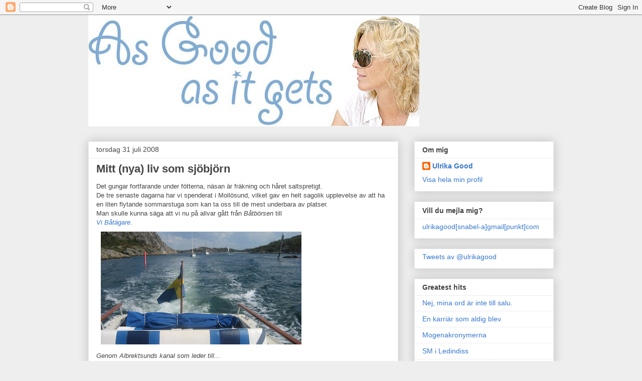

--- FILE ---
content_type: text/html; charset=UTF-8
request_url: http://www.ulrikagood.com/2008/07/mitt-nya-liv-som-sjbjrn.html
body_size: 16640
content:
<!DOCTYPE html>
<html class='v2' dir='ltr' xmlns='http://www.w3.org/1999/xhtml' xmlns:b='http://www.google.com/2005/gml/b' xmlns:data='http://www.google.com/2005/gml/data' xmlns:expr='http://www.google.com/2005/gml/expr'>
<head>
<link href='https://www.blogger.com/static/v1/widgets/335934321-css_bundle_v2.css' rel='stylesheet' type='text/css'/>
<meta content='width=1100' name='viewport'/>
<meta content='text/html; charset=UTF-8' http-equiv='Content-Type'/>
<meta content='blogger' name='generator'/>
<link href='http://www.ulrikagood.com/favicon.ico' rel='icon' type='image/x-icon'/>
<link href='http://www.ulrikagood.com/2008/07/mitt-nya-liv-som-sjbjrn.html' rel='canonical'/>
<link rel="alternate" type="application/atom+xml" title="As Good as it gets - Atom" href="http://www.ulrikagood.com/feeds/posts/default" />
<link rel="alternate" type="application/rss+xml" title="As Good as it gets - RSS" href="http://www.ulrikagood.com/feeds/posts/default?alt=rss" />
<link rel="service.post" type="application/atom+xml" title="As Good as it gets - Atom" href="https://www.blogger.com/feeds/394689955761820362/posts/default" />

<link rel="alternate" type="application/atom+xml" title="As Good as it gets - Atom" href="http://www.ulrikagood.com/feeds/2768329741719711073/comments/default" />
<!--Can't find substitution for tag [blog.ieCssRetrofitLinks]-->
<link href='https://blogger.googleusercontent.com/img/b/R29vZ2xl/AVvXsEjlVVgSZlS_2vjvXaKg70BbZYI7GYr78dQgbSmtPnIaZ4PhFGoINp7B5CH47_JP1FhqAIfSTYo8kSn9CQyBQi1OjRvKmgVrzhCa9bDXzgEaxzxgMFZ4cDv7Ny3avgJ5_RiCK474sadAG3k7/s400/IMG_1378.JPG' rel='image_src'/>
<meta content='http://www.ulrikagood.com/2008/07/mitt-nya-liv-som-sjbjrn.html' property='og:url'/>
<meta content='Mitt (nya) liv som sjöbjörn' property='og:title'/>
<meta content='Det gungar fortfarande under fötterna, näsan är fräkning och håret saltspretigt. De tre senaste dagarna har vi spenderat i Mollösund, vilket...' property='og:description'/>
<meta content='https://blogger.googleusercontent.com/img/b/R29vZ2xl/AVvXsEjlVVgSZlS_2vjvXaKg70BbZYI7GYr78dQgbSmtPnIaZ4PhFGoINp7B5CH47_JP1FhqAIfSTYo8kSn9CQyBQi1OjRvKmgVrzhCa9bDXzgEaxzxgMFZ4cDv7Ny3avgJ5_RiCK474sadAG3k7/w1200-h630-p-k-no-nu/IMG_1378.JPG' property='og:image'/>
<title>As Good as it gets: Mitt (nya) liv som sjöbjörn</title>
<style id='page-skin-1' type='text/css'><!--
/*
-----------------------------------------------
Blogger Template Style
Name:     Awesome Inc.
Designer: Tina Chen
URL:      tinachen.org
----------------------------------------------- */
/* Content
----------------------------------------------- */
body {
font: normal normal 13px Arial, Tahoma, Helvetica, FreeSans, sans-serif;
color: #444444;
background: #eeeeee none repeat scroll top left;
}
html body .content-outer {
min-width: 0;
max-width: 100%;
width: 100%;
}
a:link {
text-decoration: none;
color: #3778cd;
}
a:visited {
text-decoration: none;
color: #4d469c;
}
a:hover {
text-decoration: underline;
color: #3778cd;
}
.body-fauxcolumn-outer .cap-top {
position: absolute;
z-index: 1;
height: 276px;
width: 100%;
background: transparent none repeat-x scroll top left;
_background-image: none;
}
/* Columns
----------------------------------------------- */
.content-inner {
padding: 0;
}
.header-inner .section {
margin: 0 16px;
}
.tabs-inner .section {
margin: 0 16px;
}
.main-inner {
padding-top: 30px;
}
.main-inner .column-center-inner,
.main-inner .column-left-inner,
.main-inner .column-right-inner {
padding: 0 5px;
}
*+html body .main-inner .column-center-inner {
margin-top: -30px;
}
#layout .main-inner .column-center-inner {
margin-top: 0;
}
/* Header
----------------------------------------------- */
.header-outer {
margin: 0 0 0 0;
background: transparent none repeat scroll 0 0;
}
.Header h1 {
font: normal bold 40px Arial, Tahoma, Helvetica, FreeSans, sans-serif;
color: #444444;
text-shadow: 0 0 -1px #000000;
}
.Header h1 a {
color: #444444;
}
.Header .description {
font: normal normal 14px Arial, Tahoma, Helvetica, FreeSans, sans-serif;
color: #444444;
}
.header-inner .Header .titlewrapper,
.header-inner .Header .descriptionwrapper {
padding-left: 0;
padding-right: 0;
margin-bottom: 0;
}
.header-inner .Header .titlewrapper {
padding-top: 22px;
}
/* Tabs
----------------------------------------------- */
.tabs-outer {
overflow: hidden;
position: relative;
background: #eeeeee url(//www.blogblog.com/1kt/awesomeinc/tabs_gradient_light.png) repeat scroll 0 0;
}
#layout .tabs-outer {
overflow: visible;
}
.tabs-cap-top, .tabs-cap-bottom {
position: absolute;
width: 100%;
border-top: 1px solid #999999;
}
.tabs-cap-bottom {
bottom: 0;
}
.tabs-inner .widget li a {
display: inline-block;
margin: 0;
padding: .6em 1.5em;
font: normal bold 14px Arial, Tahoma, Helvetica, FreeSans, sans-serif;
color: #444444;
border-top: 1px solid #999999;
border-bottom: 1px solid #999999;
border-left: 1px solid #999999;
height: 16px;
line-height: 16px;
}
.tabs-inner .widget li:last-child a {
border-right: 1px solid #999999;
}
.tabs-inner .widget li.selected a, .tabs-inner .widget li a:hover {
background: #666666 url(//www.blogblog.com/1kt/awesomeinc/tabs_gradient_light.png) repeat-x scroll 0 -100px;
color: #ffffff;
}
/* Headings
----------------------------------------------- */
h2 {
font: normal bold 14px Arial, Tahoma, Helvetica, FreeSans, sans-serif;
color: #444444;
}
/* Widgets
----------------------------------------------- */
.main-inner .section {
margin: 0 27px;
padding: 0;
}
.main-inner .column-left-outer,
.main-inner .column-right-outer {
margin-top: 0;
}
#layout .main-inner .column-left-outer,
#layout .main-inner .column-right-outer {
margin-top: 0;
}
.main-inner .column-left-inner,
.main-inner .column-right-inner {
background: transparent none repeat 0 0;
-moz-box-shadow: 0 0 0 rgba(0, 0, 0, .2);
-webkit-box-shadow: 0 0 0 rgba(0, 0, 0, .2);
-goog-ms-box-shadow: 0 0 0 rgba(0, 0, 0, .2);
box-shadow: 0 0 0 rgba(0, 0, 0, .2);
-moz-border-radius: 0;
-webkit-border-radius: 0;
-goog-ms-border-radius: 0;
border-radius: 0;
}
#layout .main-inner .column-left-inner,
#layout .main-inner .column-right-inner {
margin-top: 0;
}
.sidebar .widget {
font: normal normal 14px Arial, Tahoma, Helvetica, FreeSans, sans-serif;
color: #444444;
}
.sidebar .widget a:link {
color: #3778cd;
}
.sidebar .widget a:visited {
color: #4d469c;
}
.sidebar .widget a:hover {
color: #3778cd;
}
.sidebar .widget h2 {
text-shadow: 0 0 -1px #000000;
}
.main-inner .widget {
background-color: #ffffff;
border: 1px solid #eeeeee;
padding: 0 15px 15px;
margin: 20px -16px;
-moz-box-shadow: 0 0 20px rgba(0, 0, 0, .2);
-webkit-box-shadow: 0 0 20px rgba(0, 0, 0, .2);
-goog-ms-box-shadow: 0 0 20px rgba(0, 0, 0, .2);
box-shadow: 0 0 20px rgba(0, 0, 0, .2);
-moz-border-radius: 0;
-webkit-border-radius: 0;
-goog-ms-border-radius: 0;
border-radius: 0;
}
.main-inner .widget h2 {
margin: 0 -15px;
padding: .6em 15px .5em;
border-bottom: 1px solid transparent;
}
.footer-inner .widget h2 {
padding: 0 0 .4em;
border-bottom: 1px solid transparent;
}
.main-inner .widget h2 + div, .footer-inner .widget h2 + div {
border-top: 1px solid #eeeeee;
padding-top: 8px;
}
.main-inner .widget .widget-content {
margin: 0 -15px;
padding: 7px 15px 0;
}
.main-inner .widget ul, .main-inner .widget #ArchiveList ul.flat {
margin: -8px -15px 0;
padding: 0;
list-style: none;
}
.main-inner .widget #ArchiveList {
margin: -8px 0 0;
}
.main-inner .widget ul li, .main-inner .widget #ArchiveList ul.flat li {
padding: .5em 15px;
text-indent: 0;
color: #666666;
border-top: 1px solid #eeeeee;
border-bottom: 1px solid transparent;
}
.main-inner .widget #ArchiveList ul li {
padding-top: .25em;
padding-bottom: .25em;
}
.main-inner .widget ul li:first-child, .main-inner .widget #ArchiveList ul.flat li:first-child {
border-top: none;
}
.main-inner .widget ul li:last-child, .main-inner .widget #ArchiveList ul.flat li:last-child {
border-bottom: none;
}
.post-body {
position: relative;
}
.main-inner .widget .post-body ul {
padding: 0 2.5em;
margin: .5em 0;
list-style: disc;
}
.main-inner .widget .post-body ul li {
padding: 0.25em 0;
margin-bottom: .25em;
color: #444444;
border: none;
}
.footer-inner .widget ul {
padding: 0;
list-style: none;
}
.widget .zippy {
color: #666666;
}
/* Posts
----------------------------------------------- */
body .main-inner .Blog {
padding: 0;
margin-bottom: 1em;
background-color: transparent;
border: none;
-moz-box-shadow: 0 0 0 rgba(0, 0, 0, 0);
-webkit-box-shadow: 0 0 0 rgba(0, 0, 0, 0);
-goog-ms-box-shadow: 0 0 0 rgba(0, 0, 0, 0);
box-shadow: 0 0 0 rgba(0, 0, 0, 0);
}
.main-inner .section:last-child .Blog:last-child {
padding: 0;
margin-bottom: 1em;
}
.main-inner .widget h2.date-header {
margin: 0 -15px 1px;
padding: 0 0 0 0;
font: normal normal 14px Arial, Tahoma, Helvetica, FreeSans, sans-serif;
color: #444444;
background: transparent none no-repeat scroll top left;
border-top: 0 solid #eeeeee;
border-bottom: 1px solid transparent;
-moz-border-radius-topleft: 0;
-moz-border-radius-topright: 0;
-webkit-border-top-left-radius: 0;
-webkit-border-top-right-radius: 0;
border-top-left-radius: 0;
border-top-right-radius: 0;
position: static;
bottom: 100%;
right: 15px;
text-shadow: 0 0 -1px #000000;
}
.main-inner .widget h2.date-header span {
font: normal normal 14px Arial, Tahoma, Helvetica, FreeSans, sans-serif;
display: block;
padding: .5em 15px;
border-left: 0 solid #eeeeee;
border-right: 0 solid #eeeeee;
}
.date-outer {
position: relative;
margin: 30px 0 20px;
padding: 0 15px;
background-color: #ffffff;
border: 1px solid #eeeeee;
-moz-box-shadow: 0 0 20px rgba(0, 0, 0, .2);
-webkit-box-shadow: 0 0 20px rgba(0, 0, 0, .2);
-goog-ms-box-shadow: 0 0 20px rgba(0, 0, 0, .2);
box-shadow: 0 0 20px rgba(0, 0, 0, .2);
-moz-border-radius: 0;
-webkit-border-radius: 0;
-goog-ms-border-radius: 0;
border-radius: 0;
}
.date-outer:first-child {
margin-top: 0;
}
.date-outer:last-child {
margin-bottom: 20px;
-moz-border-radius-bottomleft: 0;
-moz-border-radius-bottomright: 0;
-webkit-border-bottom-left-radius: 0;
-webkit-border-bottom-right-radius: 0;
-goog-ms-border-bottom-left-radius: 0;
-goog-ms-border-bottom-right-radius: 0;
border-bottom-left-radius: 0;
border-bottom-right-radius: 0;
}
.date-posts {
margin: 0 -15px;
padding: 0 15px;
clear: both;
}
.post-outer, .inline-ad {
border-top: 1px solid #eeeeee;
margin: 0 -15px;
padding: 15px 15px;
}
.post-outer {
padding-bottom: 10px;
}
.post-outer:first-child {
padding-top: 0;
border-top: none;
}
.post-outer:last-child, .inline-ad:last-child {
border-bottom: none;
}
.post-body {
position: relative;
}
.post-body img {
padding: 8px;
background: transparent;
border: 1px solid transparent;
-moz-box-shadow: 0 0 0 rgba(0, 0, 0, .2);
-webkit-box-shadow: 0 0 0 rgba(0, 0, 0, .2);
box-shadow: 0 0 0 rgba(0, 0, 0, .2);
-moz-border-radius: 0;
-webkit-border-radius: 0;
border-radius: 0;
}
h3.post-title, h4 {
font: normal bold 22px Arial, Tahoma, Helvetica, FreeSans, sans-serif;
color: #444444;
}
h3.post-title a {
font: normal bold 22px Arial, Tahoma, Helvetica, FreeSans, sans-serif;
color: #444444;
}
h3.post-title a:hover {
color: #3778cd;
text-decoration: underline;
}
.post-header {
margin: 0 0 1em;
}
.post-body {
line-height: 1.4;
}
.post-outer h2 {
color: #444444;
}
.post-footer {
margin: 1.5em 0 0;
}
#blog-pager {
padding: 15px;
font-size: 120%;
background-color: #ffffff;
border: 1px solid #eeeeee;
-moz-box-shadow: 0 0 20px rgba(0, 0, 0, .2);
-webkit-box-shadow: 0 0 20px rgba(0, 0, 0, .2);
-goog-ms-box-shadow: 0 0 20px rgba(0, 0, 0, .2);
box-shadow: 0 0 20px rgba(0, 0, 0, .2);
-moz-border-radius: 0;
-webkit-border-radius: 0;
-goog-ms-border-radius: 0;
border-radius: 0;
-moz-border-radius-topleft: 0;
-moz-border-radius-topright: 0;
-webkit-border-top-left-radius: 0;
-webkit-border-top-right-radius: 0;
-goog-ms-border-top-left-radius: 0;
-goog-ms-border-top-right-radius: 0;
border-top-left-radius: 0;
border-top-right-radius-topright: 0;
margin-top: 1em;
}
.blog-feeds, .post-feeds {
margin: 1em 0;
text-align: center;
color: #444444;
}
.blog-feeds a, .post-feeds a {
color: #3778cd;
}
.blog-feeds a:visited, .post-feeds a:visited {
color: #4d469c;
}
.blog-feeds a:hover, .post-feeds a:hover {
color: #3778cd;
}
.post-outer .comments {
margin-top: 2em;
}
/* Comments
----------------------------------------------- */
.comments .comments-content .icon.blog-author {
background-repeat: no-repeat;
background-image: url([data-uri]);
}
.comments .comments-content .loadmore a {
border-top: 1px solid #999999;
border-bottom: 1px solid #999999;
}
.comments .continue {
border-top: 2px solid #999999;
}
/* Footer
----------------------------------------------- */
.footer-outer {
margin: -20px 0 -1px;
padding: 20px 0 0;
color: #444444;
overflow: hidden;
}
.footer-fauxborder-left {
border-top: 1px solid #eeeeee;
background: #ffffff none repeat scroll 0 0;
-moz-box-shadow: 0 0 20px rgba(0, 0, 0, .2);
-webkit-box-shadow: 0 0 20px rgba(0, 0, 0, .2);
-goog-ms-box-shadow: 0 0 20px rgba(0, 0, 0, .2);
box-shadow: 0 0 20px rgba(0, 0, 0, .2);
margin: 0 -20px;
}
/* Mobile
----------------------------------------------- */
body.mobile {
background-size: auto;
}
.mobile .body-fauxcolumn-outer {
background: transparent none repeat scroll top left;
}
*+html body.mobile .main-inner .column-center-inner {
margin-top: 0;
}
.mobile .main-inner .widget {
padding: 0 0 15px;
}
.mobile .main-inner .widget h2 + div,
.mobile .footer-inner .widget h2 + div {
border-top: none;
padding-top: 0;
}
.mobile .footer-inner .widget h2 {
padding: 0.5em 0;
border-bottom: none;
}
.mobile .main-inner .widget .widget-content {
margin: 0;
padding: 7px 0 0;
}
.mobile .main-inner .widget ul,
.mobile .main-inner .widget #ArchiveList ul.flat {
margin: 0 -15px 0;
}
.mobile .main-inner .widget h2.date-header {
right: 0;
}
.mobile .date-header span {
padding: 0.4em 0;
}
.mobile .date-outer:first-child {
margin-bottom: 0;
border: 1px solid #eeeeee;
-moz-border-radius-topleft: 0;
-moz-border-radius-topright: 0;
-webkit-border-top-left-radius: 0;
-webkit-border-top-right-radius: 0;
-goog-ms-border-top-left-radius: 0;
-goog-ms-border-top-right-radius: 0;
border-top-left-radius: 0;
border-top-right-radius: 0;
}
.mobile .date-outer {
border-color: #eeeeee;
border-width: 0 1px 1px;
}
.mobile .date-outer:last-child {
margin-bottom: 0;
}
.mobile .main-inner {
padding: 0;
}
.mobile .header-inner .section {
margin: 0;
}
.mobile .post-outer, .mobile .inline-ad {
padding: 5px 0;
}
.mobile .tabs-inner .section {
margin: 0 10px;
}
.mobile .main-inner .widget h2 {
margin: 0;
padding: 0;
}
.mobile .main-inner .widget h2.date-header span {
padding: 0;
}
.mobile .main-inner .widget .widget-content {
margin: 0;
padding: 7px 0 0;
}
.mobile #blog-pager {
border: 1px solid transparent;
background: #ffffff none repeat scroll 0 0;
}
.mobile .main-inner .column-left-inner,
.mobile .main-inner .column-right-inner {
background: transparent none repeat 0 0;
-moz-box-shadow: none;
-webkit-box-shadow: none;
-goog-ms-box-shadow: none;
box-shadow: none;
}
.mobile .date-posts {
margin: 0;
padding: 0;
}
.mobile .footer-fauxborder-left {
margin: 0;
border-top: inherit;
}
.mobile .main-inner .section:last-child .Blog:last-child {
margin-bottom: 0;
}
.mobile-index-contents {
color: #444444;
}
.mobile .mobile-link-button {
background: #3778cd url(//www.blogblog.com/1kt/awesomeinc/tabs_gradient_light.png) repeat scroll 0 0;
}
.mobile-link-button a:link, .mobile-link-button a:visited {
color: #ffffff;
}
.mobile .tabs-inner .PageList .widget-content {
background: transparent;
border-top: 1px solid;
border-color: #999999;
color: #444444;
}
.mobile .tabs-inner .PageList .widget-content .pagelist-arrow {
border-left: 1px solid #999999;
}

--></style>
<style id='template-skin-1' type='text/css'><!--
body {
min-width: 960px;
}
.content-outer, .content-fauxcolumn-outer, .region-inner {
min-width: 960px;
max-width: 960px;
_width: 960px;
}
.main-inner .columns {
padding-left: 0;
padding-right: 310px;
}
.main-inner .fauxcolumn-center-outer {
left: 0;
right: 310px;
/* IE6 does not respect left and right together */
_width: expression(this.parentNode.offsetWidth -
parseInt("0") -
parseInt("310px") + 'px');
}
.main-inner .fauxcolumn-left-outer {
width: 0;
}
.main-inner .fauxcolumn-right-outer {
width: 310px;
}
.main-inner .column-left-outer {
width: 0;
right: 100%;
margin-left: -0;
}
.main-inner .column-right-outer {
width: 310px;
margin-right: -310px;
}
#layout {
min-width: 0;
}
#layout .content-outer {
min-width: 0;
width: 800px;
}
#layout .region-inner {
min-width: 0;
width: auto;
}
--></style>
<link href='[data-uri]' rel='icon' type='image/x-icon'/>
<script>
  (function(i,s,o,g,r,a,m){i['GoogleAnalyticsObject']=r;i[r]=i[r]||function(){
  (i[r].q=i[r].q||[]).push(arguments)},i[r].l=1*new Date();a=s.createElement(o),
  m=s.getElementsByTagName(o)[0];a.async=1;a.src=g;m.parentNode.insertBefore(a,m)
  })(window,document,'script','//www.google-analytics.com/analytics.js','ga');

  ga('create', 'UA-2123634-1', 'auto');
  ga('send', 'pageview');

</script>
<link href='https://www.blogger.com/dyn-css/authorization.css?targetBlogID=394689955761820362&amp;zx=99053b0e-daf4-496d-a06c-f7bcce1fe1e0' media='none' onload='if(media!=&#39;all&#39;)media=&#39;all&#39;' rel='stylesheet'/><noscript><link href='https://www.blogger.com/dyn-css/authorization.css?targetBlogID=394689955761820362&amp;zx=99053b0e-daf4-496d-a06c-f7bcce1fe1e0' rel='stylesheet'/></noscript>
<meta name='google-adsense-platform-account' content='ca-host-pub-1556223355139109'/>
<meta name='google-adsense-platform-domain' content='blogspot.com'/>

</head>
<body class='loading variant-light'>
<div class='navbar section' id='navbar'><div class='widget Navbar' data-version='1' id='Navbar1'><script type="text/javascript">
    function setAttributeOnload(object, attribute, val) {
      if(window.addEventListener) {
        window.addEventListener('load',
          function(){ object[attribute] = val; }, false);
      } else {
        window.attachEvent('onload', function(){ object[attribute] = val; });
      }
    }
  </script>
<div id="navbar-iframe-container"></div>
<script type="text/javascript" src="https://apis.google.com/js/platform.js"></script>
<script type="text/javascript">
      gapi.load("gapi.iframes:gapi.iframes.style.bubble", function() {
        if (gapi.iframes && gapi.iframes.getContext) {
          gapi.iframes.getContext().openChild({
              url: 'https://www.blogger.com/navbar/394689955761820362?po\x3d2768329741719711073\x26origin\x3dhttp://www.ulrikagood.com',
              where: document.getElementById("navbar-iframe-container"),
              id: "navbar-iframe"
          });
        }
      });
    </script><script type="text/javascript">
(function() {
var script = document.createElement('script');
script.type = 'text/javascript';
script.src = '//pagead2.googlesyndication.com/pagead/js/google_top_exp.js';
var head = document.getElementsByTagName('head')[0];
if (head) {
head.appendChild(script);
}})();
</script>
</div></div>
<div class='body-fauxcolumns'>
<div class='fauxcolumn-outer body-fauxcolumn-outer'>
<div class='cap-top'>
<div class='cap-left'></div>
<div class='cap-right'></div>
</div>
<div class='fauxborder-left'>
<div class='fauxborder-right'></div>
<div class='fauxcolumn-inner'>
</div>
</div>
<div class='cap-bottom'>
<div class='cap-left'></div>
<div class='cap-right'></div>
</div>
</div>
</div>
<div class='content'>
<div class='content-fauxcolumns'>
<div class='fauxcolumn-outer content-fauxcolumn-outer'>
<div class='cap-top'>
<div class='cap-left'></div>
<div class='cap-right'></div>
</div>
<div class='fauxborder-left'>
<div class='fauxborder-right'></div>
<div class='fauxcolumn-inner'>
</div>
</div>
<div class='cap-bottom'>
<div class='cap-left'></div>
<div class='cap-right'></div>
</div>
</div>
</div>
<div class='content-outer'>
<div class='content-cap-top cap-top'>
<div class='cap-left'></div>
<div class='cap-right'></div>
</div>
<div class='fauxborder-left content-fauxborder-left'>
<div class='fauxborder-right content-fauxborder-right'></div>
<div class='content-inner'>
<header>
<div class='header-outer'>
<div class='header-cap-top cap-top'>
<div class='cap-left'></div>
<div class='cap-right'></div>
</div>
<div class='fauxborder-left header-fauxborder-left'>
<div class='fauxborder-right header-fauxborder-right'></div>
<div class='region-inner header-inner'>
<div class='header section' id='header'><div class='widget Header' data-version='1' id='Header1'>
<div id='header-inner'>
<a href='http://www.ulrikagood.com/' style='display: block'>
<img alt='As Good as it gets' height='222px; ' id='Header1_headerimg' src='https://blogger.googleusercontent.com/img/b/R29vZ2xl/AVvXsEhlGoISYUaNwY96bL9tcxiqF5ugqeOL_EupcFDa8b0GgtM5TiT3AJHh6NFeWu_ePSkpqNcdCjUAiNC7DUyGgat6FUSEvcd6a9X0bFYBfe9hp-1kQhwKbOYkD1_gEQ4qT23hgYt_P5maEgc/s660/AsGood_ny.jpg' style='display: block' width='660px; '/>
</a>
</div>
</div></div>
</div>
</div>
<div class='header-cap-bottom cap-bottom'>
<div class='cap-left'></div>
<div class='cap-right'></div>
</div>
</div>
</header>
<div class='tabs-outer'>
<div class='tabs-cap-top cap-top'>
<div class='cap-left'></div>
<div class='cap-right'></div>
</div>
<div class='fauxborder-left tabs-fauxborder-left'>
<div class='fauxborder-right tabs-fauxborder-right'></div>
<div class='region-inner tabs-inner'>
<div class='tabs no-items section' id='crosscol'></div>
<div class='tabs no-items section' id='crosscol-overflow'></div>
</div>
</div>
<div class='tabs-cap-bottom cap-bottom'>
<div class='cap-left'></div>
<div class='cap-right'></div>
</div>
</div>
<div class='main-outer'>
<div class='main-cap-top cap-top'>
<div class='cap-left'></div>
<div class='cap-right'></div>
</div>
<div class='fauxborder-left main-fauxborder-left'>
<div class='fauxborder-right main-fauxborder-right'></div>
<div class='region-inner main-inner'>
<div class='columns fauxcolumns'>
<div class='fauxcolumn-outer fauxcolumn-center-outer'>
<div class='cap-top'>
<div class='cap-left'></div>
<div class='cap-right'></div>
</div>
<div class='fauxborder-left'>
<div class='fauxborder-right'></div>
<div class='fauxcolumn-inner'>
</div>
</div>
<div class='cap-bottom'>
<div class='cap-left'></div>
<div class='cap-right'></div>
</div>
</div>
<div class='fauxcolumn-outer fauxcolumn-left-outer'>
<div class='cap-top'>
<div class='cap-left'></div>
<div class='cap-right'></div>
</div>
<div class='fauxborder-left'>
<div class='fauxborder-right'></div>
<div class='fauxcolumn-inner'>
</div>
</div>
<div class='cap-bottom'>
<div class='cap-left'></div>
<div class='cap-right'></div>
</div>
</div>
<div class='fauxcolumn-outer fauxcolumn-right-outer'>
<div class='cap-top'>
<div class='cap-left'></div>
<div class='cap-right'></div>
</div>
<div class='fauxborder-left'>
<div class='fauxborder-right'></div>
<div class='fauxcolumn-inner'>
</div>
</div>
<div class='cap-bottom'>
<div class='cap-left'></div>
<div class='cap-right'></div>
</div>
</div>
<!-- corrects IE6 width calculation -->
<div class='columns-inner'>
<div class='column-center-outer'>
<div class='column-center-inner'>
<div class='main section' id='main'><div class='widget Blog' data-version='1' id='Blog1'>
<div class='blog-posts hfeed'>

          <div class="date-outer">
        
<h2 class='date-header'><span>torsdag 31 juli 2008</span></h2>

          <div class="date-posts">
        
<div class='post-outer'>
<div class='post hentry' itemprop='blogPost' itemscope='itemscope' itemtype='http://schema.org/BlogPosting'>
<meta content='https://blogger.googleusercontent.com/img/b/R29vZ2xl/AVvXsEjlVVgSZlS_2vjvXaKg70BbZYI7GYr78dQgbSmtPnIaZ4PhFGoINp7B5CH47_JP1FhqAIfSTYo8kSn9CQyBQi1OjRvKmgVrzhCa9bDXzgEaxzxgMFZ4cDv7Ny3avgJ5_RiCK474sadAG3k7/s400/IMG_1378.JPG' itemprop='image_url'/>
<meta content='394689955761820362' itemprop='blogId'/>
<meta content='2768329741719711073' itemprop='postId'/>
<a name='2768329741719711073'></a>
<h3 class='post-title entry-title' itemprop='name'>
Mitt (nya) liv som sjöbjörn
</h3>
<div class='post-header'>
<div class='post-header-line-1'></div>
</div>
<div class='post-body entry-content' id='post-body-2768329741719711073' itemprop='description articleBody'>
Det gungar fortfarande under fötterna, näsan är fräkning och håret saltspretigt.<br />De tre senaste dagarna har vi spenderat i Mollösund, vilket gav en helt sagolik upplevelse av att ha en liten flytande sommarstuga som kan ta oss till de mest underbara av platser.<br />Man skulle kunna säga att vi nu på allvar gått från <span style="font-style: italic;">Båtbörsen</span> till<br /><a href="http://www.vibatagare.se/"><span style="font-style: italic;">Vi Båtägare</span></a>.<br /><a href="https://blogger.googleusercontent.com/img/b/R29vZ2xl/AVvXsEjlVVgSZlS_2vjvXaKg70BbZYI7GYr78dQgbSmtPnIaZ4PhFGoINp7B5CH47_JP1FhqAIfSTYo8kSn9CQyBQi1OjRvKmgVrzhCa9bDXzgEaxzxgMFZ4cDv7Ny3avgJ5_RiCK474sadAG3k7/s1600-h/IMG_1378.JPG" onblur="try {parent.deselectBloggerImageGracefully();} catch(e) {}"><img alt="" border="0" id="BLOGGER_PHOTO_ID_5228941517724768130" src="https://blogger.googleusercontent.com/img/b/R29vZ2xl/AVvXsEjlVVgSZlS_2vjvXaKg70BbZYI7GYr78dQgbSmtPnIaZ4PhFGoINp7B5CH47_JP1FhqAIfSTYo8kSn9CQyBQi1OjRvKmgVrzhCa9bDXzgEaxzxgMFZ4cDv7Ny3avgJ5_RiCK474sadAG3k7/s400/IMG_1378.JPG" style="cursor: pointer;" /></a><br /><span style="font-style: italic;">Genom Albrektsunds kanal som leder till...</span><br /><a href="https://blogger.googleusercontent.com/img/b/R29vZ2xl/AVvXsEgIaDcHIXQjpTJYtQTGLqPci-UlJqbsGnZXxAfqw2XIXJ7TuSrfXCs5yerzu5RRgm9HQ71QKsFtoXu2fjxWJQD7mzYDMmGYLcZmr9BhJXF0lAdGIu5oZeYH0foxRx_EcZ-eUmQqkoyAr_o/s1600-h/IMG_1387.JPG" onblur="try {parent.deselectBloggerImageGracefully();} catch(e) {}" style="font-style: italic;"><img alt="" border="0" id="BLOGGER_PHOTO_ID_5228941524280258258" src="https://blogger.googleusercontent.com/img/b/R29vZ2xl/AVvXsEgIaDcHIXQjpTJYtQTGLqPci-UlJqbsGnZXxAfqw2XIXJ7TuSrfXCs5yerzu5RRgm9HQ71QKsFtoXu2fjxWJQD7mzYDMmGYLcZmr9BhJXF0lAdGIu5oZeYH0foxRx_EcZ-eUmQqkoyAr_o/s400/IMG_1387.JPG" style="cursor: pointer;" /></a><br /><span style="font-style: italic;">...Marstrand.</span><br /><a href="https://blogger.googleusercontent.com/img/b/R29vZ2xl/AVvXsEir3oMV6fjaKHA-_wrHufJ93vzkf1YtHsamwwDD_u08xqhWUXEI0bv3xMu-lRiw5Vv8HcyXl4O5jewLf1-YFRjGJM9uFgZKUXu4GnKKkNoUFYNwA3bhGjsl4RmA_metOqSLfnxFUBeLTHlh/s1600-h/IMG_1399.JPG" onblur="try {parent.deselectBloggerImageGracefully();} catch(e) {}"><img alt="" border="0" id="BLOGGER_PHOTO_ID_5228941530215324338" src="https://blogger.googleusercontent.com/img/b/R29vZ2xl/AVvXsEir3oMV6fjaKHA-_wrHufJ93vzkf1YtHsamwwDD_u08xqhWUXEI0bv3xMu-lRiw5Vv8HcyXl4O5jewLf1-YFRjGJM9uFgZKUXu4GnKKkNoUFYNwA3bhGjsl4RmA_metOqSLfnxFUBeLTHlh/s400/IMG_1399.JPG" style="cursor: pointer;" /></a><br /><span style="font-style: italic;">Väl framme börjar Patrik börjar sin förvandling.</span><br /><a href="https://blogger.googleusercontent.com/img/b/R29vZ2xl/AVvXsEgQgEcZ4_HuKM2Fxr156FrZIT-u8pkE1qj7OyfVM8h5r5gpMtpnbHRJsk8xW6gnP6k9U-SDr-kUfnkmDJf9xEL4vwzvS4lviBoiogVOFALle9yh0ZcntXQ0xJfK4keiK11lMHmUFCSbcdl5/s1600-h/IMG_1401.JPG" onblur="try {parent.deselectBloggerImageGracefully();} catch(e) {}"><img alt="" border="0" id="BLOGGER_PHOTO_ID_5228937681582838098" src="https://blogger.googleusercontent.com/img/b/R29vZ2xl/AVvXsEgQgEcZ4_HuKM2Fxr156FrZIT-u8pkE1qj7OyfVM8h5r5gpMtpnbHRJsk8xW6gnP6k9U-SDr-kUfnkmDJf9xEL4vwzvS4lviBoiogVOFALle9yh0ZcntXQ0xJfK4keiK11lMHmUFCSbcdl5/s400/IMG_1401.JPG" style="cursor: pointer;" /></a><br /><span style="font-style: italic;">Ur dom svarta sopsäckarna på kajen plockas nästa färdmedel upp.</span><br /><a href="https://blogger.googleusercontent.com/img/b/R29vZ2xl/AVvXsEj1x8bWXiUzGwD8lVNsWFC95F0GveI0nEpebGAVRZE-BtRPjm2uFjj7fYhMOHhTe06lgxy_EGbrbVrMLvNh-9Sba3OP67LF-LQaYYdcUo4HiH75sSiPdbAclnpUn5cAn7u0CwdlM47K3KQ/s1600-h/IMG_1403.JPG" onblur="try {parent.deselectBloggerImageGracefully();} catch(e) {}" style="font-style: italic;"><img alt="" border="0" id="BLOGGER_PHOTO_ID_5228937693661369762" src="https://blogger.googleusercontent.com/img/b/R29vZ2xl/AVvXsEj1x8bWXiUzGwD8lVNsWFC95F0GveI0nEpebGAVRZE-BtRPjm2uFjj7fYhMOHhTe06lgxy_EGbrbVrMLvNh-9Sba3OP67LF-LQaYYdcUo4HiH75sSiPdbAclnpUn5cAn7u0CwdlM47K3KQ/s400/IMG_1403.JPG" style="cursor: pointer;" /></a><br /><span style="font-style: italic;">...och vips så blev han en fullkittad cykelsnubbe, redo att cykla över hela Orust.</span><br /><a href="https://blogger.googleusercontent.com/img/b/R29vZ2xl/AVvXsEj4Y4Z0l-dqriRoVohOfwQln-enkWuk5KpFbxgxbKQxKTEadffht1Zul7xZ683iF1wMZL9FO1Z3EiXfeccft8z_X1oa0b7DPdljUw6bPzn6SfSEis69IWgUA9m32cfA7rTkU-46ShlHgqG2/s1600-h/IMG_1406.JPG" onblur="try {parent.deselectBloggerImageGracefully();} catch(e) {}"><img alt="" border="0" id="BLOGGER_PHOTO_ID_5228937702157719602" src="https://blogger.googleusercontent.com/img/b/R29vZ2xl/AVvXsEj4Y4Z0l-dqriRoVohOfwQln-enkWuk5KpFbxgxbKQxKTEadffht1Zul7xZ683iF1wMZL9FO1Z3EiXfeccft8z_X1oa0b7DPdljUw6bPzn6SfSEis69IWgUA9m32cfA7rTkU-46ShlHgqG2/s400/IMG_1406.JPG" style="cursor: pointer;" /></a><br /><span style="font-style: italic;">Bästa platsen. Bästa stunden.</span><br /><a href="https://blogger.googleusercontent.com/img/b/R29vZ2xl/AVvXsEhSjuyiQQd6xPxJKGQk-elc6NhNf32njd-vDbe6zHIXsFiUyPgkd0MDcwQqAtJ5ukyrzRd2Dbg5tiHWUz-1DNZeVNZLHXwpFss7A-whfGczZ9V3TQri300pmgB4vB3e91ICNhUFtWtCacE/s1600-h/IMG_1409.JPG" onblur="try {parent.deselectBloggerImageGracefully();} catch(e) {}"><img alt="" border="0" id="BLOGGER_PHOTO_ID_5228937708901863410" src="https://blogger.googleusercontent.com/img/b/R29vZ2xl/AVvXsEhSjuyiQQd6xPxJKGQk-elc6NhNf32njd-vDbe6zHIXsFiUyPgkd0MDcwQqAtJ5ukyrzRd2Dbg5tiHWUz-1DNZeVNZLHXwpFss7A-whfGczZ9V3TQri300pmgB4vB3e91ICNhUFtWtCacE/s400/IMG_1409.JPG" style="cursor: pointer;" /></a><br /><span style="font-style: italic;">Gästhamn i eftermiddagssol. Också en ny upplevelse.</span><br /><a href="https://blogger.googleusercontent.com/img/b/R29vZ2xl/AVvXsEhW0GYQ4Vkv4cOpk27bC3YdUZUaYQyzwUPdbgP7mzvubMsofzx-KQFffOxOb0j4DtL3szgFrWXohtne4YZlHpJ8xN8yR5rpS2q9bbI5WK4MiUCX0kEP2-Hbs3CKscI1zkHCzSqpm1NfTGD6/s1600-h/IMG_1418.JPG" onblur="try {parent.deselectBloggerImageGracefully();} catch(e) {}"><img alt="" border="0" id="BLOGGER_PHOTO_ID_5228937717990145234" src="https://blogger.googleusercontent.com/img/b/R29vZ2xl/AVvXsEhW0GYQ4Vkv4cOpk27bC3YdUZUaYQyzwUPdbgP7mzvubMsofzx-KQFffOxOb0j4DtL3szgFrWXohtne4YZlHpJ8xN8yR5rpS2q9bbI5WK4MiUCX0kEP2-Hbs3CKscI1zkHCzSqpm1NfTGD6/s400/IMG_1418.JPG" style="cursor: pointer;" /></a><br /><span style="font-style: italic;">Middag på Värdshuset. Förmodligen värd ett eget inlägg, såsmåningom.</span><br /><span style="font-size:78%;"><br /><a href="http://bloggar.se/om/Moll%F6sund" rel="tag">Mollösund</a>, <a href="http://bloggar.se/om/Bohusl%E4n" rel="tag">Bohuslän</a>, <a href="http://bloggar.se/om/b%E5tliv" rel="tag">båtliv</a>, <a href="http://bloggar.se/om/g%E4sthamnar" rel="tag">gästhamnar</a>, <a href="http://bloggar.se/om/V%E4rdshuset" rel="tag">Värdshuset</a>, <a href="http://bloggar.se/om/Marstrand." rel="tag">Marstrand.</a></span>
<div style='clear: both;'></div>
</div>
<div class='post-footer'>
<div class='post-footer-line post-footer-line-1'><span class='post-author vcard'>
Upplagd av
<span class='fn' itemprop='author' itemscope='itemscope' itemtype='http://schema.org/Person'>
<meta content='https://www.blogger.com/profile/05951445292678275720' itemprop='url'/>
<a class='g-profile' href='https://www.blogger.com/profile/05951445292678275720' rel='author' title='author profile'>
<span itemprop='name'>Ulrika Good</span>
</a>
</span>
</span>
<span class='post-timestamp'>
kl.
<meta content='http://www.ulrikagood.com/2008/07/mitt-nya-liv-som-sjbjrn.html' itemprop='url'/>
<a class='timestamp-link' href='http://www.ulrikagood.com/2008/07/mitt-nya-liv-som-sjbjrn.html' rel='bookmark' title='permanent link'><abbr class='published' itemprop='datePublished' title='2008-07-31T01:02:00+02:00'>01:02</abbr></a>
</span>
<span class='post-comment-link'>
</span>
<span class='post-icons'>
<span class='item-action'>
<a href='https://www.blogger.com/email-post/394689955761820362/2768329741719711073' title='Skicka inlägg'>
<img alt='' class='icon-action' height='13' src='http://img1.blogblog.com/img/icon18_email.gif' width='18'/>
</a>
</span>
<span class='item-control blog-admin pid-2023185285'>
<a href='https://www.blogger.com/post-edit.g?blogID=394689955761820362&postID=2768329741719711073&from=pencil' title='Redigera inlägg'>
<img alt='' class='icon-action' height='18' src='https://resources.blogblog.com/img/icon18_edit_allbkg.gif' width='18'/>
</a>
</span>
</span>
<div class='post-share-buttons goog-inline-block'>
<a class='goog-inline-block share-button sb-email' href='https://www.blogger.com/share-post.g?blogID=394689955761820362&postID=2768329741719711073&target=email' target='_blank' title='Skicka med e-post'><span class='share-button-link-text'>Skicka med e-post</span></a><a class='goog-inline-block share-button sb-blog' href='https://www.blogger.com/share-post.g?blogID=394689955761820362&postID=2768329741719711073&target=blog' onclick='window.open(this.href, "_blank", "height=270,width=475"); return false;' target='_blank' title='BlogThis!'><span class='share-button-link-text'>BlogThis!</span></a><a class='goog-inline-block share-button sb-twitter' href='https://www.blogger.com/share-post.g?blogID=394689955761820362&postID=2768329741719711073&target=twitter' target='_blank' title='Dela på X'><span class='share-button-link-text'>Dela på X</span></a><a class='goog-inline-block share-button sb-facebook' href='https://www.blogger.com/share-post.g?blogID=394689955761820362&postID=2768329741719711073&target=facebook' onclick='window.open(this.href, "_blank", "height=430,width=640"); return false;' target='_blank' title='Dela på Facebook'><span class='share-button-link-text'>Dela på Facebook</span></a><a class='goog-inline-block share-button sb-pinterest' href='https://www.blogger.com/share-post.g?blogID=394689955761820362&postID=2768329741719711073&target=pinterest' target='_blank' title='Dela på Pinterest'><span class='share-button-link-text'>Dela på Pinterest</span></a>
</div>
<span class='post-backlinks post-comment-link'>
</span>
</div>
<div class='post-footer-line post-footer-line-2'><span class='post-labels'>
Etiketter:
<a href='http://www.ulrikagood.com/search/label/Personligt' rel='tag'>Personligt</a>
</span>
</div>
<div class='post-footer-line post-footer-line-3'></div>
</div>
</div>
<div class='comments' id='comments'>
<a name='comments'></a>
<h4>Inga kommentarer:</h4>
<div id='Blog1_comments-block-wrapper'>
<dl class='avatar-comment-indent' id='comments-block'>
</dl>
</div>
<p class='comment-footer'>
<a href='https://www.blogger.com/comment/fullpage/post/394689955761820362/2768329741719711073' onclick=''>Skicka en kommentar</a>
</p>
</div>
</div>

        </div></div>
      
</div>
<div class='blog-pager' id='blog-pager'>
<span id='blog-pager-newer-link'>
<a class='blog-pager-newer-link' href='http://www.ulrikagood.com/2008/07/styrdans-till-van-halen.html' id='Blog1_blog-pager-newer-link' title='Senaste inlägg'>Senaste inlägg</a>
</span>
<span id='blog-pager-older-link'>
<a class='blog-pager-older-link' href='http://www.ulrikagood.com/2008/07/klant.html' id='Blog1_blog-pager-older-link' title='Äldre inlägg'>Äldre inlägg</a>
</span>
<a class='home-link' href='http://www.ulrikagood.com/'>Startsida</a>
</div>
<div class='clear'></div>
<div class='post-feeds'>
<div class='feed-links'>
Prenumerera på:
<a class='feed-link' href='http://www.ulrikagood.com/feeds/2768329741719711073/comments/default' target='_blank' type='application/atom+xml'>Kommentarer till inlägget (Atom)</a>
</div>
</div>
</div></div>
</div>
</div>
<div class='column-left-outer'>
<div class='column-left-inner'>
<aside>
</aside>
</div>
</div>
<div class='column-right-outer'>
<div class='column-right-inner'>
<aside>
<div class='sidebar section' id='sidebar-right-1'><div class='widget Profile' data-version='1' id='Profile1'>
<h2>Om mig</h2>
<div class='widget-content'>
<dl class='profile-datablock'>
<dt class='profile-data'>
<a class='profile-name-link g-profile' href='https://www.blogger.com/profile/05951445292678275720' rel='author' style='background-image: url(//www.blogger.com/img/logo-16.png);'>
Ulrika Good
</a>
</dt>
</dl>
<a class='profile-link' href='https://www.blogger.com/profile/05951445292678275720' rel='author'>Visa hela min profil</a>
<div class='clear'></div>
</div>
</div><div class='widget Text' data-version='1' id='Text3'>
<h2 class='title'>Vill du mejla mig?</h2>
<div class='widget-content'>
<a href="mailto:ulrikagood@gmail.com">ulrikagood[snabel-a]gmail[punkt]com</a>
</div>
<div class='clear'></div>
</div><div class='widget HTML' data-version='1' id='HTML1'>
<div class='widget-content'>
<a class="twitter-timeline" href="https://twitter.com/ulrikagood" data-widget-id="409321281222238210">Tweets av @ulrikagood</a>
<script>!function(d,s,id){var js,fjs=d.getElementsByTagName(s)[0],p=/^http:/.test(d.location)?'http':'https';if(!d.getElementById(id)){js=d.createElement(s);js.id=id;js.src=p+"://platform.twitter.com/widgets.js";fjs.parentNode.insertBefore(js,fjs);}}(document,"script","twitter-wjs");</script>
</div>
<div class='clear'></div>
</div><div class='widget LinkList' data-version='1' id='LinkList2'>
<h2>Greatest hits</h2>
<div class='widget-content'>
<ul>
<li><a href='http://www.ulrikagood.com/2009/02/nej-mina-ord-ar-inte-till-salu.html'>Nej, mina ord är inte till salu.</a></li>
<li><a href='http://www.ulrikagood.com/2009/04/en-karriar-som-aldrig-blev.html'>En karriär som aldig blev.</a></li>
<li><a href='http://www.ulrikagood.com/2011/02/akronymer-for-den-mogne.html'>Mogenakronymerna</a></li>
<li><a href='http://www.ulrikagood.com/2009/06/sm-i-ledindiss.html'>SM i Ledindiss</a></li>
<li><a href='http://www.ulrikagood.com/2007/11/de-tv-bsta-sakerna-i-livet.html'>Det bästa av två världar</a></li>
<li><a href='http://www.ulrikagood.com/2010/04/charmtrollet-leo.html'>Lejonet på Gripsholms slott</a></li>
<li><a href='http://www.ulrikagood.com/2007/11/moraltant-ebba-kom-tillbaka.html'>Veckorevyns horskola</a></li>
<li><a href='http://www.ulrikagood.com/2008/08/familjen-miljmupp-p-nya-ventyr.html'>Familjen miljömupp på nya äventyr</a></li>
<li><a href='http://www.ulrikagood.com/2008/10/en-rejl-mnniskas-lrdag.html'>En rejäl människas lördag.</a></li>
<li><a href='http://www.ulrikagood.com/2010/09/johan.html'>50-årstalet till Johan</a></li>
<li><a href='http://www.ulrikagood.com/2008/05/blir-verkligen-mamma-glad-av-det-hr.html'>HM "glädjer" lilla mamma</a></li>
<li><a href='http://www.ulrikagood.com/2008/08/odd-mollys-smarta-affrsid.html'>Odd Mollys smarta affärsidé</a></li>
<li><a href='http://www.ulrikagood.com/2008/05/nnu-en-medelldersfredag.html'>Ännu en medelåldersfredag</a></li>
<li><a href='http://www.ulrikagood.com/2007/10/ett-inlgg-om-krlek.html'>Hur herr och fru Good träffades.</a></li>
<li><a href='http://www.ulrikagood.com/2009/04/oddsen-for-hogtalarutrop.html'>Hur viktigt är det att jobba med reklam?</a></li>
<li><a href='http://www.ulrikagood.com/2008/07/styrdans-till-van-halen.html'>Styrdans till Van Halen</a></li>
<li><a href='http://www.ulrikagood.com/2007/08/semesterslutarblues-och-chefsassholes.html'>Semesterslutarblues och chefsassholes</a></li>
<li><a href='http://www.ulrikagood.com/2007/11/avalon-hotel-eller-fawlty-towers.html'>Avalon Hotel &#8211; eller Fawlty Towers?</a></li>
<li><a href='http://www.ulrikagood.com/2008/03/jag-r-en-kriminellt-belastad-sprkpolis.html'>Jag är en kriminellt belastad språkpolis</a></li>
</ul>
<div class='clear'></div>
</div>
</div><div class='widget Text' data-version='1' id='Text4'>
<h2 class='title'>Krönikor.</h2>
<div class='widget-content'>
<a href="http://www.ulrikagood.com/2009/02/min-resumekronika.html">Reklambranschen i nöd och lust. </a><br/><a href="http://www.ulrikagood.com/2009/02/up-and-running.html">Konsten att förlama en copywriter.</a><br/><a href="http://www.ulrikagood.com/2009/03/bengt-vvs-och-reklam.html">Bengts VVS och reklam.</a><br/><a href="http://www.ulrikagood.com/2009/04/reklambranschen-och-jag-gar-i-parterapi.html">Reklambranschen och jag går i parterapi.</a><br/>
</div>
<div class='clear'></div>
</div><div class='widget Label' data-version='1' id='Label1'>
<h2>Etiketter (Under construction)</h2>
<div class='widget-content list-label-widget-content'>
<ul>
<li>
<a dir='ltr' href='http://www.ulrikagood.com/search/label/Personligt'>Personligt</a>
<span dir='ltr'>(296)</span>
</li>
<li>
<a dir='ltr' href='http://www.ulrikagood.com/search/label/Trams'>Trams</a>
<span dir='ltr'>(163)</span>
</li>
<li>
<a dir='ltr' href='http://www.ulrikagood.com/search/label/Reklam'>Reklam</a>
<span dir='ltr'>(119)</span>
</li>
<li>
<a dir='ltr' href='http://www.ulrikagood.com/search/label/Debatt'>Debatt</a>
<span dir='ltr'>(85)</span>
</li>
<li>
<a dir='ltr' href='http://www.ulrikagood.com/search/label/TV'>TV</a>
<span dir='ltr'>(79)</span>
</li>
<li>
<a dir='ltr' href='http://www.ulrikagood.com/search/label/Familj'>Familj</a>
<span dir='ltr'>(75)</span>
</li>
<li>
<a dir='ltr' href='http://www.ulrikagood.com/search/label/Bloggv%C3%A4rlden'>Bloggvärlden</a>
<span dir='ltr'>(63)</span>
</li>
<li>
<a dir='ltr' href='http://www.ulrikagood.com/search/label/Tidningar'>Tidningar</a>
<span dir='ltr'>(49)</span>
</li>
<li>
<a dir='ltr' href='http://www.ulrikagood.com/search/label/Musik'>Musik</a>
<span dir='ltr'>(46)</span>
</li>
<li>
<a dir='ltr' href='http://www.ulrikagood.com/search/label/GOSS'>GOSS</a>
<span dir='ltr'>(43)</span>
</li>
<li>
<a dir='ltr' href='http://www.ulrikagood.com/search/label/Cannes%20Lions'>Cannes Lions</a>
<span dir='ltr'>(37)</span>
</li>
<li>
<a dir='ltr' href='http://www.ulrikagood.com/search/label/Sociala%20media'>Sociala media</a>
<span dir='ltr'>(36)</span>
</li>
<li>
<a dir='ltr' href='http://www.ulrikagood.com/search/label/Spr%C3%A5k'>Språk</a>
<span dir='ltr'>(34)</span>
</li>
<li>
<a dir='ltr' href='http://www.ulrikagood.com/search/label/S%C3%A4r%C3%B6%20med%20omnejd'>Särö med omnejd</a>
<span dir='ltr'>(30)</span>
</li>
<li>
<a dir='ltr' href='http://www.ulrikagood.com/search/label/G%C3%B6teborg'>Göteborg</a>
<span dir='ltr'>(29)</span>
</li>
<li>
<a dir='ltr' href='http://www.ulrikagood.com/search/label/katt'>katt</a>
<span dir='ltr'>(28)</span>
</li>
<li>
<a dir='ltr' href='http://www.ulrikagood.com/search/label/Tr%C3%A4ning'>Träning</a>
<span dir='ltr'>(22)</span>
</li>
<li>
<a dir='ltr' href='http://www.ulrikagood.com/search/label/Film'>Film</a>
<span dir='ltr'>(21)</span>
</li>
<li>
<a dir='ltr' href='http://www.ulrikagood.com/search/label/recensioner'>recensioner</a>
<span dir='ltr'>(19)</span>
</li>
<li>
<a dir='ltr' href='http://www.ulrikagood.com/search/label/B%C3%B6cker'>Böcker</a>
<span dir='ltr'>(17)</span>
</li>
<li>
<a dir='ltr' href='http://www.ulrikagood.com/search/label/Mat'>Mat</a>
<span dir='ltr'>(17)</span>
</li>
<li>
<a dir='ltr' href='http://www.ulrikagood.com/search/label/YouTube'>YouTube</a>
<span dir='ltr'>(14)</span>
</li>
<li>
<a dir='ltr' href='http://www.ulrikagood.com/search/label/%23Blogg100'>#Blogg100</a>
<span dir='ltr'>(13)</span>
</li>
<li>
<a dir='ltr' href='http://www.ulrikagood.com/search/label/Guld%C3%A4gget'>Guldägget</a>
<span dir='ltr'>(12)</span>
</li>
<li>
<a dir='ltr' href='http://www.ulrikagood.com/search/label/bloggtips'>bloggtips</a>
<span dir='ltr'>(12)</span>
</li>
<li>
<a dir='ltr' href='http://www.ulrikagood.com/search/label/renovering'>renovering</a>
<span dir='ltr'>(12)</span>
</li>
<li>
<a dir='ltr' href='http://www.ulrikagood.com/search/label/Kr%C3%B6nikor'>Krönikor</a>
<span dir='ltr'>(11)</span>
</li>
<li>
<a dir='ltr' href='http://www.ulrikagood.com/search/label/Twitter'>Twitter</a>
<span dir='ltr'>(11)</span>
</li>
<li>
<a dir='ltr' href='http://www.ulrikagood.com/search/label/N%C3%B6je'>Nöje</a>
<span dir='ltr'>(10)</span>
</li>
<li>
<a dir='ltr' href='http://www.ulrikagood.com/search/label/Radioprogram'>Radioprogram</a>
<span dir='ltr'>(10)</span>
</li>
<li>
<a dir='ltr' href='http://www.ulrikagood.com/search/label/k%C3%A4ndisar'>kändisar</a>
<span dir='ltr'>(10)</span>
</li>
<li>
<a dir='ltr' href='http://www.ulrikagood.com/search/label/mobilkamera'>mobilkamera</a>
<span dir='ltr'>(9)</span>
</li>
<li>
<a dir='ltr' href='http://www.ulrikagood.com/search/label/politik'>politik</a>
<span dir='ltr'>(8)</span>
</li>
<li>
<a dir='ltr' href='http://www.ulrikagood.com/search/label/internet'>internet</a>
<span dir='ltr'>(6)</span>
</li>
<li>
<a dir='ltr' href='http://www.ulrikagood.com/search/label/jul'>jul</a>
<span dir='ltr'>(6)</span>
</li>
<li>
<a dir='ltr' href='http://www.ulrikagood.com/search/label/j%C3%A4mst%C3%A4lldhet'>jämställdhet</a>
<span dir='ltr'>(6)</span>
</li>
<li>
<a dir='ltr' href='http://www.ulrikagood.com/search/label/mode'>mode</a>
<span dir='ltr'>(5)</span>
</li>
<li>
<a dir='ltr' href='http://www.ulrikagood.com/search/label/smink'>smink</a>
<span dir='ltr'>(5)</span>
</li>
<li>
<a dir='ltr' href='http://www.ulrikagood.com/search/label/h%C3%A5r'>hår</a>
<span dir='ltr'>(4)</span>
</li>
<li>
<a dir='ltr' href='http://www.ulrikagood.com/search/label/iPhone'>iPhone</a>
<span dir='ltr'>(4)</span>
</li>
<li>
<a dir='ltr' href='http://www.ulrikagood.com/search/label/nyheter'>nyheter</a>
<span dir='ltr'>(4)</span>
</li>
<li>
<a dir='ltr' href='http://www.ulrikagood.com/search/label/pyssel'>pyssel</a>
<span dir='ltr'>(4)</span>
</li>
<li>
<a dir='ltr' href='http://www.ulrikagood.com/search/label/Enk%C3%A4ter'>Enkäter</a>
<span dir='ltr'>(3)</span>
</li>
<li>
<a dir='ltr' href='http://www.ulrikagood.com/search/label/Humor'>Humor</a>
<span dir='ltr'>(3)</span>
</li>
<li>
<a dir='ltr' href='http://www.ulrikagood.com/search/label/Utmaningar'>Utmaningar</a>
<span dir='ltr'>(3)</span>
</li>
<li>
<a dir='ltr' href='http://www.ulrikagood.com/search/label/Webbtips'>Webbtips</a>
<span dir='ltr'>(3)</span>
</li>
<li>
<a dir='ltr' href='http://www.ulrikagood.com/search/label/recept'>recept</a>
<span dir='ltr'>(3)</span>
</li>
<li>
<a dir='ltr' href='http://www.ulrikagood.com/search/label/stickning'>stickning</a>
<span dir='ltr'>(3)</span>
</li>
<li>
<a dir='ltr' href='http://www.ulrikagood.com/search/label/videoklipp'>videoklipp</a>
<span dir='ltr'>(3)</span>
</li>
<li>
<a dir='ltr' href='http://www.ulrikagood.com/search/label/Funderingar%20och%20observationer'>Funderingar och observationer</a>
<span dir='ltr'>(2)</span>
</li>
<li>
<a dir='ltr' href='http://www.ulrikagood.com/search/label/Utveckling'>Utveckling</a>
<span dir='ltr'>(2)</span>
</li>
<li>
<a dir='ltr' href='http://www.ulrikagood.com/search/label/Vintips'>Vintips</a>
<span dir='ltr'>(2)</span>
</li>
<li>
<a dir='ltr' href='http://www.ulrikagood.com/search/label/facebook'>facebook</a>
<span dir='ltr'>(2)</span>
</li>
<li>
<a dir='ltr' href='http://www.ulrikagood.com/search/label/inredning'>inredning</a>
<span dir='ltr'>(2)</span>
</li>
<li>
<a dir='ltr' href='http://www.ulrikagood.com/search/label/lolcats'>lolcats</a>
<span dir='ltr'>(2)</span>
</li>
<li>
<a dir='ltr' href='http://www.ulrikagood.com/search/label/resor'>resor</a>
<span dir='ltr'>(2)</span>
</li>
<li>
<a dir='ltr' href='http://www.ulrikagood.com/search/label/v%C3%A4xter'>växter</a>
<span dir='ltr'>(2)</span>
</li>
<li>
<a dir='ltr' href='http://www.ulrikagood.com/search/label/B%C3%A5tliv'>Båtliv</a>
<span dir='ltr'>(1)</span>
</li>
<li>
<a dir='ltr' href='http://www.ulrikagood.com/search/label/Dagbok'>Dagbok</a>
<span dir='ltr'>(1)</span>
</li>
<li>
<a dir='ltr' href='http://www.ulrikagood.com/search/label/Design'>Design</a>
<span dir='ltr'>(1)</span>
</li>
<li>
<a dir='ltr' href='http://www.ulrikagood.com/search/label/Doft'>Doft</a>
<span dir='ltr'>(1)</span>
</li>
<li>
<a dir='ltr' href='http://www.ulrikagood.com/search/label/Godis'>Godis</a>
<span dir='ltr'>(1)</span>
</li>
<li>
<a dir='ltr' href='http://www.ulrikagood.com/search/label/Irritationsmoment'>Irritationsmoment</a>
<span dir='ltr'>(1)</span>
</li>
<li>
<a dir='ltr' href='http://www.ulrikagood.com/search/label/Melodifestival'>Melodifestival</a>
<span dir='ltr'>(1)</span>
</li>
<li>
<a dir='ltr' href='http://www.ulrikagood.com/search/label/Teknik'>Teknik</a>
<span dir='ltr'>(1)</span>
</li>
<li>
<a dir='ltr' href='http://www.ulrikagood.com/search/label/V%C3%A4lg%C3%B6renhet'>Välgörenhet</a>
<span dir='ltr'>(1)</span>
</li>
<li>
<a dir='ltr' href='http://www.ulrikagood.com/search/label/djur'>djur</a>
<span dir='ltr'>(1)</span>
</li>
<li>
<a dir='ltr' href='http://www.ulrikagood.com/search/label/konst'>konst</a>
<span dir='ltr'>(1)</span>
</li>
<li>
<a dir='ltr' href='http://www.ulrikagood.com/search/label/konsument'>konsument</a>
<span dir='ltr'>(1)</span>
</li>
<li>
<a dir='ltr' href='http://www.ulrikagood.com/search/label/krogar'>krogar</a>
<span dir='ltr'>(1)</span>
</li>
<li>
<a dir='ltr' href='http://www.ulrikagood.com/search/label/k%C3%B6rkort'>körkort</a>
<span dir='ltr'>(1)</span>
</li>
<li>
<a dir='ltr' href='http://www.ulrikagood.com/search/label/natur'>natur</a>
<span dir='ltr'>(1)</span>
</li>
<li>
<a dir='ltr' href='http://www.ulrikagood.com/search/label/parfym'>parfym</a>
<span dir='ltr'>(1)</span>
</li>
<li>
<a dir='ltr' href='http://www.ulrikagood.com/search/label/reklambranschen'>reklambranschen</a>
<span dir='ltr'>(1)</span>
</li>
<li>
<a dir='ltr' href='http://www.ulrikagood.com/search/label/sjukv%C3%A5rd'>sjukvård</a>
<span dir='ltr'>(1)</span>
</li>
<li>
<a dir='ltr' href='http://www.ulrikagood.com/search/label/smycken'>smycken</a>
<span dir='ltr'>(1)</span>
</li>
<li>
<a dir='ltr' href='http://www.ulrikagood.com/search/label/v%C3%A4der'>väder</a>
<span dir='ltr'>(1)</span>
</li>
</ul>
<div class='clear'></div>
</div>
</div><div class='widget Feed' data-version='1' id='Feed1'>
<h2>Kommenterat</h2>
<div class='widget-content' id='Feed1_feedItemListDisplay'>
<span style='filter: alpha(25); opacity: 0.25;'>
<a href='http://www.ulrikagood.com/feeds/comments/default'>Läser in...</a>
</span>
</div>
<div class='clear'></div>
</div><div class='widget BlogArchive' data-version='1' id='BlogArchive1'>
<h2>Bloggarkiv</h2>
<div class='widget-content'>
<div id='ArchiveList'>
<div id='BlogArchive1_ArchiveList'>
<ul class='hierarchy'>
<li class='archivedate collapsed'>
<a class='toggle' href='javascript:void(0)'>
<span class='zippy'>

        &#9658;&#160;
      
</span>
</a>
<a class='post-count-link' href='http://www.ulrikagood.com/2019/'>
2019
</a>
<span class='post-count' dir='ltr'>(1)</span>
<ul class='hierarchy'>
<li class='archivedate collapsed'>
<a class='toggle' href='javascript:void(0)'>
<span class='zippy'>

        &#9658;&#160;
      
</span>
</a>
<a class='post-count-link' href='http://www.ulrikagood.com/2019/10/'>
oktober
</a>
<span class='post-count' dir='ltr'>(1)</span>
</li>
</ul>
</li>
</ul>
<ul class='hierarchy'>
<li class='archivedate collapsed'>
<a class='toggle' href='javascript:void(0)'>
<span class='zippy'>

        &#9658;&#160;
      
</span>
</a>
<a class='post-count-link' href='http://www.ulrikagood.com/2014/'>
2014
</a>
<span class='post-count' dir='ltr'>(1)</span>
<ul class='hierarchy'>
<li class='archivedate collapsed'>
<a class='toggle' href='javascript:void(0)'>
<span class='zippy'>

        &#9658;&#160;
      
</span>
</a>
<a class='post-count-link' href='http://www.ulrikagood.com/2014/01/'>
januari
</a>
<span class='post-count' dir='ltr'>(1)</span>
</li>
</ul>
</li>
</ul>
<ul class='hierarchy'>
<li class='archivedate collapsed'>
<a class='toggle' href='javascript:void(0)'>
<span class='zippy'>

        &#9658;&#160;
      
</span>
</a>
<a class='post-count-link' href='http://www.ulrikagood.com/2013/'>
2013
</a>
<span class='post-count' dir='ltr'>(50)</span>
<ul class='hierarchy'>
<li class='archivedate collapsed'>
<a class='toggle' href='javascript:void(0)'>
<span class='zippy'>

        &#9658;&#160;
      
</span>
</a>
<a class='post-count-link' href='http://www.ulrikagood.com/2013/11/'>
november
</a>
<span class='post-count' dir='ltr'>(1)</span>
</li>
</ul>
<ul class='hierarchy'>
<li class='archivedate collapsed'>
<a class='toggle' href='javascript:void(0)'>
<span class='zippy'>

        &#9658;&#160;
      
</span>
</a>
<a class='post-count-link' href='http://www.ulrikagood.com/2013/10/'>
oktober
</a>
<span class='post-count' dir='ltr'>(3)</span>
</li>
</ul>
<ul class='hierarchy'>
<li class='archivedate collapsed'>
<a class='toggle' href='javascript:void(0)'>
<span class='zippy'>

        &#9658;&#160;
      
</span>
</a>
<a class='post-count-link' href='http://www.ulrikagood.com/2013/09/'>
september
</a>
<span class='post-count' dir='ltr'>(1)</span>
</li>
</ul>
<ul class='hierarchy'>
<li class='archivedate collapsed'>
<a class='toggle' href='javascript:void(0)'>
<span class='zippy'>

        &#9658;&#160;
      
</span>
</a>
<a class='post-count-link' href='http://www.ulrikagood.com/2013/08/'>
augusti
</a>
<span class='post-count' dir='ltr'>(24)</span>
</li>
</ul>
<ul class='hierarchy'>
<li class='archivedate collapsed'>
<a class='toggle' href='javascript:void(0)'>
<span class='zippy'>

        &#9658;&#160;
      
</span>
</a>
<a class='post-count-link' href='http://www.ulrikagood.com/2013/04/'>
april
</a>
<span class='post-count' dir='ltr'>(7)</span>
</li>
</ul>
<ul class='hierarchy'>
<li class='archivedate collapsed'>
<a class='toggle' href='javascript:void(0)'>
<span class='zippy'>

        &#9658;&#160;
      
</span>
</a>
<a class='post-count-link' href='http://www.ulrikagood.com/2013/02/'>
februari
</a>
<span class='post-count' dir='ltr'>(8)</span>
</li>
</ul>
<ul class='hierarchy'>
<li class='archivedate collapsed'>
<a class='toggle' href='javascript:void(0)'>
<span class='zippy'>

        &#9658;&#160;
      
</span>
</a>
<a class='post-count-link' href='http://www.ulrikagood.com/2013/01/'>
januari
</a>
<span class='post-count' dir='ltr'>(6)</span>
</li>
</ul>
</li>
</ul>
<ul class='hierarchy'>
<li class='archivedate collapsed'>
<a class='toggle' href='javascript:void(0)'>
<span class='zippy'>

        &#9658;&#160;
      
</span>
</a>
<a class='post-count-link' href='http://www.ulrikagood.com/2012/'>
2012
</a>
<span class='post-count' dir='ltr'>(14)</span>
<ul class='hierarchy'>
<li class='archivedate collapsed'>
<a class='toggle' href='javascript:void(0)'>
<span class='zippy'>

        &#9658;&#160;
      
</span>
</a>
<a class='post-count-link' href='http://www.ulrikagood.com/2012/12/'>
december
</a>
<span class='post-count' dir='ltr'>(2)</span>
</li>
</ul>
<ul class='hierarchy'>
<li class='archivedate collapsed'>
<a class='toggle' href='javascript:void(0)'>
<span class='zippy'>

        &#9658;&#160;
      
</span>
</a>
<a class='post-count-link' href='http://www.ulrikagood.com/2012/11/'>
november
</a>
<span class='post-count' dir='ltr'>(2)</span>
</li>
</ul>
<ul class='hierarchy'>
<li class='archivedate collapsed'>
<a class='toggle' href='javascript:void(0)'>
<span class='zippy'>

        &#9658;&#160;
      
</span>
</a>
<a class='post-count-link' href='http://www.ulrikagood.com/2012/06/'>
juni
</a>
<span class='post-count' dir='ltr'>(4)</span>
</li>
</ul>
<ul class='hierarchy'>
<li class='archivedate collapsed'>
<a class='toggle' href='javascript:void(0)'>
<span class='zippy'>

        &#9658;&#160;
      
</span>
</a>
<a class='post-count-link' href='http://www.ulrikagood.com/2012/05/'>
maj
</a>
<span class='post-count' dir='ltr'>(2)</span>
</li>
</ul>
<ul class='hierarchy'>
<li class='archivedate collapsed'>
<a class='toggle' href='javascript:void(0)'>
<span class='zippy'>

        &#9658;&#160;
      
</span>
</a>
<a class='post-count-link' href='http://www.ulrikagood.com/2012/04/'>
april
</a>
<span class='post-count' dir='ltr'>(2)</span>
</li>
</ul>
<ul class='hierarchy'>
<li class='archivedate collapsed'>
<a class='toggle' href='javascript:void(0)'>
<span class='zippy'>

        &#9658;&#160;
      
</span>
</a>
<a class='post-count-link' href='http://www.ulrikagood.com/2012/01/'>
januari
</a>
<span class='post-count' dir='ltr'>(2)</span>
</li>
</ul>
</li>
</ul>
<ul class='hierarchy'>
<li class='archivedate collapsed'>
<a class='toggle' href='javascript:void(0)'>
<span class='zippy'>

        &#9658;&#160;
      
</span>
</a>
<a class='post-count-link' href='http://www.ulrikagood.com/2011/'>
2011
</a>
<span class='post-count' dir='ltr'>(151)</span>
<ul class='hierarchy'>
<li class='archivedate collapsed'>
<a class='toggle' href='javascript:void(0)'>
<span class='zippy'>

        &#9658;&#160;
      
</span>
</a>
<a class='post-count-link' href='http://www.ulrikagood.com/2011/12/'>
december
</a>
<span class='post-count' dir='ltr'>(1)</span>
</li>
</ul>
<ul class='hierarchy'>
<li class='archivedate collapsed'>
<a class='toggle' href='javascript:void(0)'>
<span class='zippy'>

        &#9658;&#160;
      
</span>
</a>
<a class='post-count-link' href='http://www.ulrikagood.com/2011/11/'>
november
</a>
<span class='post-count' dir='ltr'>(1)</span>
</li>
</ul>
<ul class='hierarchy'>
<li class='archivedate collapsed'>
<a class='toggle' href='javascript:void(0)'>
<span class='zippy'>

        &#9658;&#160;
      
</span>
</a>
<a class='post-count-link' href='http://www.ulrikagood.com/2011/10/'>
oktober
</a>
<span class='post-count' dir='ltr'>(2)</span>
</li>
</ul>
<ul class='hierarchy'>
<li class='archivedate collapsed'>
<a class='toggle' href='javascript:void(0)'>
<span class='zippy'>

        &#9658;&#160;
      
</span>
</a>
<a class='post-count-link' href='http://www.ulrikagood.com/2011/09/'>
september
</a>
<span class='post-count' dir='ltr'>(5)</span>
</li>
</ul>
<ul class='hierarchy'>
<li class='archivedate collapsed'>
<a class='toggle' href='javascript:void(0)'>
<span class='zippy'>

        &#9658;&#160;
      
</span>
</a>
<a class='post-count-link' href='http://www.ulrikagood.com/2011/08/'>
augusti
</a>
<span class='post-count' dir='ltr'>(7)</span>
</li>
</ul>
<ul class='hierarchy'>
<li class='archivedate collapsed'>
<a class='toggle' href='javascript:void(0)'>
<span class='zippy'>

        &#9658;&#160;
      
</span>
</a>
<a class='post-count-link' href='http://www.ulrikagood.com/2011/07/'>
juli
</a>
<span class='post-count' dir='ltr'>(3)</span>
</li>
</ul>
<ul class='hierarchy'>
<li class='archivedate collapsed'>
<a class='toggle' href='javascript:void(0)'>
<span class='zippy'>

        &#9658;&#160;
      
</span>
</a>
<a class='post-count-link' href='http://www.ulrikagood.com/2011/06/'>
juni
</a>
<span class='post-count' dir='ltr'>(15)</span>
</li>
</ul>
<ul class='hierarchy'>
<li class='archivedate collapsed'>
<a class='toggle' href='javascript:void(0)'>
<span class='zippy'>

        &#9658;&#160;
      
</span>
</a>
<a class='post-count-link' href='http://www.ulrikagood.com/2011/05/'>
maj
</a>
<span class='post-count' dir='ltr'>(21)</span>
</li>
</ul>
<ul class='hierarchy'>
<li class='archivedate collapsed'>
<a class='toggle' href='javascript:void(0)'>
<span class='zippy'>

        &#9658;&#160;
      
</span>
</a>
<a class='post-count-link' href='http://www.ulrikagood.com/2011/04/'>
april
</a>
<span class='post-count' dir='ltr'>(27)</span>
</li>
</ul>
<ul class='hierarchy'>
<li class='archivedate collapsed'>
<a class='toggle' href='javascript:void(0)'>
<span class='zippy'>

        &#9658;&#160;
      
</span>
</a>
<a class='post-count-link' href='http://www.ulrikagood.com/2011/03/'>
mars
</a>
<span class='post-count' dir='ltr'>(22)</span>
</li>
</ul>
<ul class='hierarchy'>
<li class='archivedate collapsed'>
<a class='toggle' href='javascript:void(0)'>
<span class='zippy'>

        &#9658;&#160;
      
</span>
</a>
<a class='post-count-link' href='http://www.ulrikagood.com/2011/02/'>
februari
</a>
<span class='post-count' dir='ltr'>(18)</span>
</li>
</ul>
<ul class='hierarchy'>
<li class='archivedate collapsed'>
<a class='toggle' href='javascript:void(0)'>
<span class='zippy'>

        &#9658;&#160;
      
</span>
</a>
<a class='post-count-link' href='http://www.ulrikagood.com/2011/01/'>
januari
</a>
<span class='post-count' dir='ltr'>(29)</span>
</li>
</ul>
</li>
</ul>
<ul class='hierarchy'>
<li class='archivedate collapsed'>
<a class='toggle' href='javascript:void(0)'>
<span class='zippy'>

        &#9658;&#160;
      
</span>
</a>
<a class='post-count-link' href='http://www.ulrikagood.com/2010/'>
2010
</a>
<span class='post-count' dir='ltr'>(216)</span>
<ul class='hierarchy'>
<li class='archivedate collapsed'>
<a class='toggle' href='javascript:void(0)'>
<span class='zippy'>

        &#9658;&#160;
      
</span>
</a>
<a class='post-count-link' href='http://www.ulrikagood.com/2010/12/'>
december
</a>
<span class='post-count' dir='ltr'>(41)</span>
</li>
</ul>
<ul class='hierarchy'>
<li class='archivedate collapsed'>
<a class='toggle' href='javascript:void(0)'>
<span class='zippy'>

        &#9658;&#160;
      
</span>
</a>
<a class='post-count-link' href='http://www.ulrikagood.com/2010/11/'>
november
</a>
<span class='post-count' dir='ltr'>(10)</span>
</li>
</ul>
<ul class='hierarchy'>
<li class='archivedate collapsed'>
<a class='toggle' href='javascript:void(0)'>
<span class='zippy'>

        &#9658;&#160;
      
</span>
</a>
<a class='post-count-link' href='http://www.ulrikagood.com/2010/10/'>
oktober
</a>
<span class='post-count' dir='ltr'>(23)</span>
</li>
</ul>
<ul class='hierarchy'>
<li class='archivedate collapsed'>
<a class='toggle' href='javascript:void(0)'>
<span class='zippy'>

        &#9658;&#160;
      
</span>
</a>
<a class='post-count-link' href='http://www.ulrikagood.com/2010/09/'>
september
</a>
<span class='post-count' dir='ltr'>(11)</span>
</li>
</ul>
<ul class='hierarchy'>
<li class='archivedate collapsed'>
<a class='toggle' href='javascript:void(0)'>
<span class='zippy'>

        &#9658;&#160;
      
</span>
</a>
<a class='post-count-link' href='http://www.ulrikagood.com/2010/08/'>
augusti
</a>
<span class='post-count' dir='ltr'>(13)</span>
</li>
</ul>
<ul class='hierarchy'>
<li class='archivedate collapsed'>
<a class='toggle' href='javascript:void(0)'>
<span class='zippy'>

        &#9658;&#160;
      
</span>
</a>
<a class='post-count-link' href='http://www.ulrikagood.com/2010/07/'>
juli
</a>
<span class='post-count' dir='ltr'>(11)</span>
</li>
</ul>
<ul class='hierarchy'>
<li class='archivedate collapsed'>
<a class='toggle' href='javascript:void(0)'>
<span class='zippy'>

        &#9658;&#160;
      
</span>
</a>
<a class='post-count-link' href='http://www.ulrikagood.com/2010/06/'>
juni
</a>
<span class='post-count' dir='ltr'>(14)</span>
</li>
</ul>
<ul class='hierarchy'>
<li class='archivedate collapsed'>
<a class='toggle' href='javascript:void(0)'>
<span class='zippy'>

        &#9658;&#160;
      
</span>
</a>
<a class='post-count-link' href='http://www.ulrikagood.com/2010/05/'>
maj
</a>
<span class='post-count' dir='ltr'>(18)</span>
</li>
</ul>
<ul class='hierarchy'>
<li class='archivedate collapsed'>
<a class='toggle' href='javascript:void(0)'>
<span class='zippy'>

        &#9658;&#160;
      
</span>
</a>
<a class='post-count-link' href='http://www.ulrikagood.com/2010/04/'>
april
</a>
<span class='post-count' dir='ltr'>(14)</span>
</li>
</ul>
<ul class='hierarchy'>
<li class='archivedate collapsed'>
<a class='toggle' href='javascript:void(0)'>
<span class='zippy'>

        &#9658;&#160;
      
</span>
</a>
<a class='post-count-link' href='http://www.ulrikagood.com/2010/03/'>
mars
</a>
<span class='post-count' dir='ltr'>(18)</span>
</li>
</ul>
<ul class='hierarchy'>
<li class='archivedate collapsed'>
<a class='toggle' href='javascript:void(0)'>
<span class='zippy'>

        &#9658;&#160;
      
</span>
</a>
<a class='post-count-link' href='http://www.ulrikagood.com/2010/02/'>
februari
</a>
<span class='post-count' dir='ltr'>(21)</span>
</li>
</ul>
<ul class='hierarchy'>
<li class='archivedate collapsed'>
<a class='toggle' href='javascript:void(0)'>
<span class='zippy'>

        &#9658;&#160;
      
</span>
</a>
<a class='post-count-link' href='http://www.ulrikagood.com/2010/01/'>
januari
</a>
<span class='post-count' dir='ltr'>(22)</span>
</li>
</ul>
</li>
</ul>
<ul class='hierarchy'>
<li class='archivedate collapsed'>
<a class='toggle' href='javascript:void(0)'>
<span class='zippy'>

        &#9658;&#160;
      
</span>
</a>
<a class='post-count-link' href='http://www.ulrikagood.com/2009/'>
2009
</a>
<span class='post-count' dir='ltr'>(423)</span>
<ul class='hierarchy'>
<li class='archivedate collapsed'>
<a class='toggle' href='javascript:void(0)'>
<span class='zippy'>

        &#9658;&#160;
      
</span>
</a>
<a class='post-count-link' href='http://www.ulrikagood.com/2009/12/'>
december
</a>
<span class='post-count' dir='ltr'>(34)</span>
</li>
</ul>
<ul class='hierarchy'>
<li class='archivedate collapsed'>
<a class='toggle' href='javascript:void(0)'>
<span class='zippy'>

        &#9658;&#160;
      
</span>
</a>
<a class='post-count-link' href='http://www.ulrikagood.com/2009/11/'>
november
</a>
<span class='post-count' dir='ltr'>(30)</span>
</li>
</ul>
<ul class='hierarchy'>
<li class='archivedate collapsed'>
<a class='toggle' href='javascript:void(0)'>
<span class='zippy'>

        &#9658;&#160;
      
</span>
</a>
<a class='post-count-link' href='http://www.ulrikagood.com/2009/10/'>
oktober
</a>
<span class='post-count' dir='ltr'>(22)</span>
</li>
</ul>
<ul class='hierarchy'>
<li class='archivedate collapsed'>
<a class='toggle' href='javascript:void(0)'>
<span class='zippy'>

        &#9658;&#160;
      
</span>
</a>
<a class='post-count-link' href='http://www.ulrikagood.com/2009/09/'>
september
</a>
<span class='post-count' dir='ltr'>(21)</span>
</li>
</ul>
<ul class='hierarchy'>
<li class='archivedate collapsed'>
<a class='toggle' href='javascript:void(0)'>
<span class='zippy'>

        &#9658;&#160;
      
</span>
</a>
<a class='post-count-link' href='http://www.ulrikagood.com/2009/08/'>
augusti
</a>
<span class='post-count' dir='ltr'>(25)</span>
</li>
</ul>
<ul class='hierarchy'>
<li class='archivedate collapsed'>
<a class='toggle' href='javascript:void(0)'>
<span class='zippy'>

        &#9658;&#160;
      
</span>
</a>
<a class='post-count-link' href='http://www.ulrikagood.com/2009/07/'>
juli
</a>
<span class='post-count' dir='ltr'>(32)</span>
</li>
</ul>
<ul class='hierarchy'>
<li class='archivedate collapsed'>
<a class='toggle' href='javascript:void(0)'>
<span class='zippy'>

        &#9658;&#160;
      
</span>
</a>
<a class='post-count-link' href='http://www.ulrikagood.com/2009/06/'>
juni
</a>
<span class='post-count' dir='ltr'>(38)</span>
</li>
</ul>
<ul class='hierarchy'>
<li class='archivedate collapsed'>
<a class='toggle' href='javascript:void(0)'>
<span class='zippy'>

        &#9658;&#160;
      
</span>
</a>
<a class='post-count-link' href='http://www.ulrikagood.com/2009/05/'>
maj
</a>
<span class='post-count' dir='ltr'>(29)</span>
</li>
</ul>
<ul class='hierarchy'>
<li class='archivedate collapsed'>
<a class='toggle' href='javascript:void(0)'>
<span class='zippy'>

        &#9658;&#160;
      
</span>
</a>
<a class='post-count-link' href='http://www.ulrikagood.com/2009/04/'>
april
</a>
<span class='post-count' dir='ltr'>(25)</span>
</li>
</ul>
<ul class='hierarchy'>
<li class='archivedate collapsed'>
<a class='toggle' href='javascript:void(0)'>
<span class='zippy'>

        &#9658;&#160;
      
</span>
</a>
<a class='post-count-link' href='http://www.ulrikagood.com/2009/03/'>
mars
</a>
<span class='post-count' dir='ltr'>(51)</span>
</li>
</ul>
<ul class='hierarchy'>
<li class='archivedate collapsed'>
<a class='toggle' href='javascript:void(0)'>
<span class='zippy'>

        &#9658;&#160;
      
</span>
</a>
<a class='post-count-link' href='http://www.ulrikagood.com/2009/02/'>
februari
</a>
<span class='post-count' dir='ltr'>(60)</span>
</li>
</ul>
<ul class='hierarchy'>
<li class='archivedate collapsed'>
<a class='toggle' href='javascript:void(0)'>
<span class='zippy'>

        &#9658;&#160;
      
</span>
</a>
<a class='post-count-link' href='http://www.ulrikagood.com/2009/01/'>
januari
</a>
<span class='post-count' dir='ltr'>(56)</span>
</li>
</ul>
</li>
</ul>
<ul class='hierarchy'>
<li class='archivedate expanded'>
<a class='toggle' href='javascript:void(0)'>
<span class='zippy toggle-open'>

        &#9660;&#160;
      
</span>
</a>
<a class='post-count-link' href='http://www.ulrikagood.com/2008/'>
2008
</a>
<span class='post-count' dir='ltr'>(691)</span>
<ul class='hierarchy'>
<li class='archivedate collapsed'>
<a class='toggle' href='javascript:void(0)'>
<span class='zippy'>

        &#9658;&#160;
      
</span>
</a>
<a class='post-count-link' href='http://www.ulrikagood.com/2008/12/'>
december
</a>
<span class='post-count' dir='ltr'>(63)</span>
</li>
</ul>
<ul class='hierarchy'>
<li class='archivedate collapsed'>
<a class='toggle' href='javascript:void(0)'>
<span class='zippy'>

        &#9658;&#160;
      
</span>
</a>
<a class='post-count-link' href='http://www.ulrikagood.com/2008/11/'>
november
</a>
<span class='post-count' dir='ltr'>(57)</span>
</li>
</ul>
<ul class='hierarchy'>
<li class='archivedate collapsed'>
<a class='toggle' href='javascript:void(0)'>
<span class='zippy'>

        &#9658;&#160;
      
</span>
</a>
<a class='post-count-link' href='http://www.ulrikagood.com/2008/10/'>
oktober
</a>
<span class='post-count' dir='ltr'>(58)</span>
</li>
</ul>
<ul class='hierarchy'>
<li class='archivedate collapsed'>
<a class='toggle' href='javascript:void(0)'>
<span class='zippy'>

        &#9658;&#160;
      
</span>
</a>
<a class='post-count-link' href='http://www.ulrikagood.com/2008/09/'>
september
</a>
<span class='post-count' dir='ltr'>(61)</span>
</li>
</ul>
<ul class='hierarchy'>
<li class='archivedate collapsed'>
<a class='toggle' href='javascript:void(0)'>
<span class='zippy'>

        &#9658;&#160;
      
</span>
</a>
<a class='post-count-link' href='http://www.ulrikagood.com/2008/08/'>
augusti
</a>
<span class='post-count' dir='ltr'>(40)</span>
</li>
</ul>
<ul class='hierarchy'>
<li class='archivedate expanded'>
<a class='toggle' href='javascript:void(0)'>
<span class='zippy toggle-open'>

        &#9660;&#160;
      
</span>
</a>
<a class='post-count-link' href='http://www.ulrikagood.com/2008/07/'>
juli
</a>
<span class='post-count' dir='ltr'>(52)</span>
<ul class='posts'>
<li><a href='http://www.ulrikagood.com/2008/07/styrdans-till-van-halen.html'>Styrdans till Van Halen</a></li>
<li><a href='http://www.ulrikagood.com/2008/07/mitt-nya-liv-som-sjbjrn.html'>Mitt (nya) liv som sjöbjörn</a></li>
<li><a href='http://www.ulrikagood.com/2008/07/klant.html'>Klant!</a></li>
<li><a href='http://www.ulrikagood.com/2008/07/typ-s-hr-har-jag-haft-det-de-senaste.html'>Typ så här har jag haft det de senaste dagarna</a></li>
<li><a href='http://www.ulrikagood.com/2008/07/varfr-bengt-ohlsson-hellre-vill-ha-en.html'>Varför Bengt Ohlsson hellre vill ha en burk-och-sn...</a></li>
<li><a href='http://www.ulrikagood.com/2008/07/nr-rubrik-och-bildtext-motsger-varandra.html'>När rubrik och bildtext motsäger varandra.</a></li>
<li><a href='http://www.ulrikagood.com/2008/07/det-lste-sig-till-sist.html'>Det löste sig till sist.</a></li>
<li><a href='http://www.ulrikagood.com/2008/07/man-fr-trsta-sig-med-youtube.html'>Man får trösta sig med YouTube</a></li>
<li><a href='http://www.ulrikagood.com/2008/07/n.html'>Nå?!</a></li>
<li><a href='http://www.ulrikagood.com/2008/07/breaking-blst-p-konfekten-news.html'>Breaking Blåst-på-konfekten-news!</a></li>
<li><a href='http://www.ulrikagood.com/2008/07/allting-r-relativt.html'>Allting är relativt</a></li>
<li><a href='http://www.ulrikagood.com/2008/07/seglarveckan.html'>Seglarveckan</a></li>
<li><a href='http://www.ulrikagood.com/2008/07/best-ever.html'>The best ______ ever.</a></li>
<li><a href='http://www.ulrikagood.com/2008/07/och-hur-gr-det-med-trningen-d.html'>Och hur går det med träningen, då?</a></li>
<li><a href='http://www.ulrikagood.com/2008/07/fyra-fr-tre.html'>Fyra för tre</a></li>
<li><a href='http://www.ulrikagood.com/2008/07/doftminne.html'>Doftminne</a></li>
<li><a href='http://www.ulrikagood.com/2008/07/tema-norden.html'>Tema Norden</a></li>
<li><a href='http://www.ulrikagood.com/2008/07/senare-samma-dag.html'>Senare samma dag</a></li>
<li><a href='http://www.ulrikagood.com/2008/07/moment-of-truth.html'>The moment of truth</a></li>
<li><a href='http://www.ulrikagood.com/2008/07/gulliga-ord-man-lr-sig-nr-man-lgger.html'>Gulliga ord man lär sig när man lägger golv</a></li>
<li><a href='http://www.ulrikagood.com/2008/07/privacy.html'>Privacy?</a></li>
<li><a href='http://www.ulrikagood.com/2008/07/det-brjar-likna-sommarvder-banne-mej.html'>Det börjar likna sommarväder, banne mej</a></li>
<li><a href='http://www.ulrikagood.com/2008/07/nattpasset.html'>Nattpasset</a></li>
<li><a href='http://www.ulrikagood.com/2008/07/experiment-med-skrmmande-barn.html'>Experiment med skrämmande barn</a></li>
<li><a href='http://www.ulrikagood.com/2008/07/brott-och-straff.html'>Brott och straff</a></li>
<li><a href='http://www.ulrikagood.com/2008/07/tack-fr-det-folkpartiet.html'>Tack för det, Folkpartiet!</a></li>
<li><a href='http://www.ulrikagood.com/2008/07/jonathan-stdar-sin-garderob.html'>Jonathan städar sin garderob</a></li>
<li><a href='http://www.ulrikagood.com/2008/07/semester-good-way.html'>Semester &#8211; the Good way</a></li>
<li><a href='http://www.ulrikagood.com/2008/07/nr-livet-gr-i-loop.html'>När livet går i loop</a></li>
<li><a href='http://www.ulrikagood.com/2008/07/nr-man-har-bin-som-husdjur.html'>När man har bin som husdjur</a></li>
<li><a href='http://www.ulrikagood.com/2008/07/med-skmskudden-framfr-di.html'>Med skämskudden framför DI</a></li>
<li><a href='http://www.ulrikagood.com/2008/07/sympatistrejk.html'>Sympatistrejk?</a></li>
<li><a href='http://www.ulrikagood.com/2008/07/skyll-er-sjlva-trgisar.html'>Skyll er själva, trögisar</a></li>
<li><a href='http://www.ulrikagood.com/2008/07/onsdag-vecka-tjugotta.html'>Onsdag, vecka tjugoåtta</a></li>
<li><a href='http://www.ulrikagood.com/2008/07/andra-saker-man-hittar-i-halland.html'>Andra saker man hittar i Halland</a></li>
<li><a href='http://www.ulrikagood.com/2008/07/hallands-floder.html'>Hallands floder</a></li>
<li><a href='http://www.ulrikagood.com/2008/07/fredrik-till-mona.html'>Fredrik till Mona:</a></li>
<li><a href='http://www.ulrikagood.com/2008/07/en-knsla-av-makt.html'>En känsla av makt</a></li>
<li><a href='http://www.ulrikagood.com/2008/07/om-springsteen-haft-mig-i-tanke-istllet.html'>Om Springsteen haft mig i åtanke istället</a></li>
<li><a href='http://www.ulrikagood.com/2008/07/messet-frn-lillan.html'>Messet från Lillan</a></li>
<li><a href='http://www.ulrikagood.com/2008/07/inte-helt-nedvarvad-n.html'>Inte helt nedvarvad än</a></li>
<li><a href='http://www.ulrikagood.com/2008/07/080705-i-punktform.html'>080705 i punktform</a></li>
<li><a href='http://www.ulrikagood.com/2008/07/skyltkonversation.html'>Skyltkonversation</a></li>
<li><a href='http://www.ulrikagood.com/2008/07/tommy-tommy-tommy-tommy-annika.html'>&quot;Tommy, Tommy, Tommy, Annika&quot;</a></li>
<li><a href='http://www.ulrikagood.com/2008/07/blog-post.html'>Jag har något skämmigt att bekänna</a></li>
<li><a href='http://www.ulrikagood.com/2008/07/snt-man-tnker-p-en-dag-som-denna.html'>Sånt man tänker på en dag som denna</a></li>
<li><a href='http://www.ulrikagood.com/2008/07/p-hornbach-vet-man.html'>På Hornbach vet man</a></li>
<li><a href='http://www.ulrikagood.com/2008/07/det-r-smilfinken-som-talar.html'>Det är smilfinken som talar</a></li>
<li><a href='http://www.ulrikagood.com/2008/07/nu-r-hon-vr.html'>Nu är hon vår!</a></li>
<li><a href='http://www.ulrikagood.com/2008/07/saker-man-ser-p-en-promenad-genom.html'>Saker man ser på en promenad genom Göteborg</a></li>
<li><a href='http://www.ulrikagood.com/2008/07/knappt-tre-fjuttiga-dagar-kvar.html'>Knappt tre fjuttiga dagar kvar</a></li>
<li><a href='http://www.ulrikagood.com/2008/07/kommer-du-ihg-filmen-jag-tipsade-om-igr.html'>Kommer du ihåg filmen jag tipsade om igår?</a></li>
</ul>
</li>
</ul>
<ul class='hierarchy'>
<li class='archivedate collapsed'>
<a class='toggle' href='javascript:void(0)'>
<span class='zippy'>

        &#9658;&#160;
      
</span>
</a>
<a class='post-count-link' href='http://www.ulrikagood.com/2008/06/'>
juni
</a>
<span class='post-count' dir='ltr'>(61)</span>
</li>
</ul>
<ul class='hierarchy'>
<li class='archivedate collapsed'>
<a class='toggle' href='javascript:void(0)'>
<span class='zippy'>

        &#9658;&#160;
      
</span>
</a>
<a class='post-count-link' href='http://www.ulrikagood.com/2008/05/'>
maj
</a>
<span class='post-count' dir='ltr'>(63)</span>
</li>
</ul>
<ul class='hierarchy'>
<li class='archivedate collapsed'>
<a class='toggle' href='javascript:void(0)'>
<span class='zippy'>

        &#9658;&#160;
      
</span>
</a>
<a class='post-count-link' href='http://www.ulrikagood.com/2008/04/'>
april
</a>
<span class='post-count' dir='ltr'>(62)</span>
</li>
</ul>
<ul class='hierarchy'>
<li class='archivedate collapsed'>
<a class='toggle' href='javascript:void(0)'>
<span class='zippy'>

        &#9658;&#160;
      
</span>
</a>
<a class='post-count-link' href='http://www.ulrikagood.com/2008/03/'>
mars
</a>
<span class='post-count' dir='ltr'>(56)</span>
</li>
</ul>
<ul class='hierarchy'>
<li class='archivedate collapsed'>
<a class='toggle' href='javascript:void(0)'>
<span class='zippy'>

        &#9658;&#160;
      
</span>
</a>
<a class='post-count-link' href='http://www.ulrikagood.com/2008/02/'>
februari
</a>
<span class='post-count' dir='ltr'>(70)</span>
</li>
</ul>
<ul class='hierarchy'>
<li class='archivedate collapsed'>
<a class='toggle' href='javascript:void(0)'>
<span class='zippy'>

        &#9658;&#160;
      
</span>
</a>
<a class='post-count-link' href='http://www.ulrikagood.com/2008/01/'>
januari
</a>
<span class='post-count' dir='ltr'>(48)</span>
</li>
</ul>
</li>
</ul>
<ul class='hierarchy'>
<li class='archivedate collapsed'>
<a class='toggle' href='javascript:void(0)'>
<span class='zippy'>

        &#9658;&#160;
      
</span>
</a>
<a class='post-count-link' href='http://www.ulrikagood.com/2007/'>
2007
</a>
<span class='post-count' dir='ltr'>(295)</span>
<ul class='hierarchy'>
<li class='archivedate collapsed'>
<a class='toggle' href='javascript:void(0)'>
<span class='zippy'>

        &#9658;&#160;
      
</span>
</a>
<a class='post-count-link' href='http://www.ulrikagood.com/2007/12/'>
december
</a>
<span class='post-count' dir='ltr'>(58)</span>
</li>
</ul>
<ul class='hierarchy'>
<li class='archivedate collapsed'>
<a class='toggle' href='javascript:void(0)'>
<span class='zippy'>

        &#9658;&#160;
      
</span>
</a>
<a class='post-count-link' href='http://www.ulrikagood.com/2007/11/'>
november
</a>
<span class='post-count' dir='ltr'>(46)</span>
</li>
</ul>
<ul class='hierarchy'>
<li class='archivedate collapsed'>
<a class='toggle' href='javascript:void(0)'>
<span class='zippy'>

        &#9658;&#160;
      
</span>
</a>
<a class='post-count-link' href='http://www.ulrikagood.com/2007/10/'>
oktober
</a>
<span class='post-count' dir='ltr'>(41)</span>
</li>
</ul>
<ul class='hierarchy'>
<li class='archivedate collapsed'>
<a class='toggle' href='javascript:void(0)'>
<span class='zippy'>

        &#9658;&#160;
      
</span>
</a>
<a class='post-count-link' href='http://www.ulrikagood.com/2007/09/'>
september
</a>
<span class='post-count' dir='ltr'>(32)</span>
</li>
</ul>
<ul class='hierarchy'>
<li class='archivedate collapsed'>
<a class='toggle' href='javascript:void(0)'>
<span class='zippy'>

        &#9658;&#160;
      
</span>
</a>
<a class='post-count-link' href='http://www.ulrikagood.com/2007/08/'>
augusti
</a>
<span class='post-count' dir='ltr'>(41)</span>
</li>
</ul>
<ul class='hierarchy'>
<li class='archivedate collapsed'>
<a class='toggle' href='javascript:void(0)'>
<span class='zippy'>

        &#9658;&#160;
      
</span>
</a>
<a class='post-count-link' href='http://www.ulrikagood.com/2007/07/'>
juli
</a>
<span class='post-count' dir='ltr'>(41)</span>
</li>
</ul>
<ul class='hierarchy'>
<li class='archivedate collapsed'>
<a class='toggle' href='javascript:void(0)'>
<span class='zippy'>

        &#9658;&#160;
      
</span>
</a>
<a class='post-count-link' href='http://www.ulrikagood.com/2007/06/'>
juni
</a>
<span class='post-count' dir='ltr'>(36)</span>
</li>
</ul>
</li>
</ul>
</div>
</div>
<div class='clear'></div>
</div>
</div></div>
</aside>
</div>
</div>
</div>
<div style='clear: both'></div>
<!-- columns -->
</div>
<!-- main -->
</div>
</div>
<div class='main-cap-bottom cap-bottom'>
<div class='cap-left'></div>
<div class='cap-right'></div>
</div>
</div>
<footer>
<div class='footer-outer'>
<div class='footer-cap-top cap-top'>
<div class='cap-left'></div>
<div class='cap-right'></div>
</div>
<div class='fauxborder-left footer-fauxborder-left'>
<div class='fauxborder-right footer-fauxborder-right'></div>
<div class='region-inner footer-inner'>
<div class='foot no-items section' id='footer-1'></div>
<!-- outside of the include in order to lock Attribution widget -->
<div class='foot section' id='footer-3'><div class='widget Attribution' data-version='1' id='Attribution1'>
<div class='widget-content' style='text-align: center;'>
Temat Häftigt Ab. Använder <a href='https://www.blogger.com' target='_blank'>Blogger</a>.
</div>
<div class='clear'></div>
</div></div>
</div>
</div>
<div class='footer-cap-bottom cap-bottom'>
<div class='cap-left'></div>
<div class='cap-right'></div>
</div>
</div>
</footer>
<!-- content -->
</div>
</div>
<div class='content-cap-bottom cap-bottom'>
<div class='cap-left'></div>
<div class='cap-right'></div>
</div>
</div>
</div>
<script type='text/javascript'>
    window.setTimeout(function() {
        document.body.className = document.body.className.replace('loading', '');
      }, 10);
  </script>

<script type="text/javascript" src="https://www.blogger.com/static/v1/widgets/2028843038-widgets.js"></script>
<script type='text/javascript'>
window['__wavt'] = 'AOuZoY7kBc2k1BVCh3sKubdaa04yflSSiA:1769247720098';_WidgetManager._Init('//www.blogger.com/rearrange?blogID\x3d394689955761820362','//www.ulrikagood.com/2008/07/mitt-nya-liv-som-sjbjrn.html','394689955761820362');
_WidgetManager._SetDataContext([{'name': 'blog', 'data': {'blogId': '394689955761820362', 'title': 'As Good as it gets', 'url': 'http://www.ulrikagood.com/2008/07/mitt-nya-liv-som-sjbjrn.html', 'canonicalUrl': 'http://www.ulrikagood.com/2008/07/mitt-nya-liv-som-sjbjrn.html', 'homepageUrl': 'http://www.ulrikagood.com/', 'searchUrl': 'http://www.ulrikagood.com/search', 'canonicalHomepageUrl': 'http://www.ulrikagood.com/', 'blogspotFaviconUrl': 'http://www.ulrikagood.com/favicon.ico', 'bloggerUrl': 'https://www.blogger.com', 'hasCustomDomain': true, 'httpsEnabled': false, 'enabledCommentProfileImages': true, 'gPlusViewType': 'FILTERED_POSTMOD', 'adultContent': false, 'analyticsAccountNumber': '', 'encoding': 'UTF-8', 'locale': 'sv', 'localeUnderscoreDelimited': 'sv', 'languageDirection': 'ltr', 'isPrivate': false, 'isMobile': false, 'isMobileRequest': false, 'mobileClass': '', 'isPrivateBlog': false, 'isDynamicViewsAvailable': true, 'feedLinks': '\x3clink rel\x3d\x22alternate\x22 type\x3d\x22application/atom+xml\x22 title\x3d\x22As Good as it gets - Atom\x22 href\x3d\x22http://www.ulrikagood.com/feeds/posts/default\x22 /\x3e\n\x3clink rel\x3d\x22alternate\x22 type\x3d\x22application/rss+xml\x22 title\x3d\x22As Good as it gets - RSS\x22 href\x3d\x22http://www.ulrikagood.com/feeds/posts/default?alt\x3drss\x22 /\x3e\n\x3clink rel\x3d\x22service.post\x22 type\x3d\x22application/atom+xml\x22 title\x3d\x22As Good as it gets - Atom\x22 href\x3d\x22https://www.blogger.com/feeds/394689955761820362/posts/default\x22 /\x3e\n\n\x3clink rel\x3d\x22alternate\x22 type\x3d\x22application/atom+xml\x22 title\x3d\x22As Good as it gets - Atom\x22 href\x3d\x22http://www.ulrikagood.com/feeds/2768329741719711073/comments/default\x22 /\x3e\n', 'meTag': '', 'adsenseHostId': 'ca-host-pub-1556223355139109', 'adsenseHasAds': false, 'adsenseAutoAds': false, 'boqCommentIframeForm': true, 'loginRedirectParam': '', 'view': '', 'dynamicViewsCommentsSrc': '//www.blogblog.com/dynamicviews/4224c15c4e7c9321/js/comments.js', 'dynamicViewsScriptSrc': '//www.blogblog.com/dynamicviews/6e0d22adcfa5abea', 'plusOneApiSrc': 'https://apis.google.com/js/platform.js', 'disableGComments': true, 'interstitialAccepted': false, 'sharing': {'platforms': [{'name': 'H\xe4mta l\xe4nk', 'key': 'link', 'shareMessage': 'H\xe4mta l\xe4nk', 'target': ''}, {'name': 'Facebook', 'key': 'facebook', 'shareMessage': 'Dela p\xe5 Facebook', 'target': 'facebook'}, {'name': 'BlogThis!', 'key': 'blogThis', 'shareMessage': 'BlogThis!', 'target': 'blog'}, {'name': 'X', 'key': 'twitter', 'shareMessage': 'Dela p\xe5 X', 'target': 'twitter'}, {'name': 'Pinterest', 'key': 'pinterest', 'shareMessage': 'Dela p\xe5 Pinterest', 'target': 'pinterest'}, {'name': 'E-post', 'key': 'email', 'shareMessage': 'E-post', 'target': 'email'}], 'disableGooglePlus': true, 'googlePlusShareButtonWidth': 0, 'googlePlusBootstrap': '\x3cscript type\x3d\x22text/javascript\x22\x3ewindow.___gcfg \x3d {\x27lang\x27: \x27sv\x27};\x3c/script\x3e'}, 'hasCustomJumpLinkMessage': false, 'jumpLinkMessage': 'L\xe4s mer', 'pageType': 'item', 'postId': '2768329741719711073', 'postImageThumbnailUrl': 'https://blogger.googleusercontent.com/img/b/R29vZ2xl/AVvXsEjlVVgSZlS_2vjvXaKg70BbZYI7GYr78dQgbSmtPnIaZ4PhFGoINp7B5CH47_JP1FhqAIfSTYo8kSn9CQyBQi1OjRvKmgVrzhCa9bDXzgEaxzxgMFZ4cDv7Ny3avgJ5_RiCK474sadAG3k7/s72-c/IMG_1378.JPG', 'postImageUrl': 'https://blogger.googleusercontent.com/img/b/R29vZ2xl/AVvXsEjlVVgSZlS_2vjvXaKg70BbZYI7GYr78dQgbSmtPnIaZ4PhFGoINp7B5CH47_JP1FhqAIfSTYo8kSn9CQyBQi1OjRvKmgVrzhCa9bDXzgEaxzxgMFZ4cDv7Ny3avgJ5_RiCK474sadAG3k7/s400/IMG_1378.JPG', 'pageName': 'Mitt (nya) liv som sj\xf6bj\xf6rn', 'pageTitle': 'As Good as it gets: Mitt (nya) liv som sj\xf6bj\xf6rn'}}, {'name': 'features', 'data': {}}, {'name': 'messages', 'data': {'edit': 'Redigera', 'linkCopiedToClipboard': 'L\xe4nk kopierad till Urklipp.', 'ok': 'Ok', 'postLink': 'Inl\xe4ggsl\xe4nk'}}, {'name': 'template', 'data': {'name': 'custom', 'localizedName': 'Anpassad', 'isResponsive': false, 'isAlternateRendering': false, 'isCustom': true, 'variant': 'light', 'variantId': 'light'}}, {'name': 'view', 'data': {'classic': {'name': 'classic', 'url': '?view\x3dclassic'}, 'flipcard': {'name': 'flipcard', 'url': '?view\x3dflipcard'}, 'magazine': {'name': 'magazine', 'url': '?view\x3dmagazine'}, 'mosaic': {'name': 'mosaic', 'url': '?view\x3dmosaic'}, 'sidebar': {'name': 'sidebar', 'url': '?view\x3dsidebar'}, 'snapshot': {'name': 'snapshot', 'url': '?view\x3dsnapshot'}, 'timeslide': {'name': 'timeslide', 'url': '?view\x3dtimeslide'}, 'isMobile': false, 'title': 'Mitt (nya) liv som sj\xf6bj\xf6rn', 'description': 'Det gungar fortfarande under f\xf6tterna, n\xe4san \xe4r fr\xe4kning och h\xe5ret saltspretigt. De tre senaste dagarna har vi spenderat i Moll\xf6sund, vilket...', 'featuredImage': 'https://blogger.googleusercontent.com/img/b/R29vZ2xl/AVvXsEjlVVgSZlS_2vjvXaKg70BbZYI7GYr78dQgbSmtPnIaZ4PhFGoINp7B5CH47_JP1FhqAIfSTYo8kSn9CQyBQi1OjRvKmgVrzhCa9bDXzgEaxzxgMFZ4cDv7Ny3avgJ5_RiCK474sadAG3k7/s400/IMG_1378.JPG', 'url': 'http://www.ulrikagood.com/2008/07/mitt-nya-liv-som-sjbjrn.html', 'type': 'item', 'isSingleItem': true, 'isMultipleItems': false, 'isError': false, 'isPage': false, 'isPost': true, 'isHomepage': false, 'isArchive': false, 'isLabelSearch': false, 'postId': 2768329741719711073}}]);
_WidgetManager._RegisterWidget('_NavbarView', new _WidgetInfo('Navbar1', 'navbar', document.getElementById('Navbar1'), {}, 'displayModeFull'));
_WidgetManager._RegisterWidget('_HeaderView', new _WidgetInfo('Header1', 'header', document.getElementById('Header1'), {}, 'displayModeFull'));
_WidgetManager._RegisterWidget('_BlogView', new _WidgetInfo('Blog1', 'main', document.getElementById('Blog1'), {'cmtInteractionsEnabled': false, 'lightboxEnabled': true, 'lightboxModuleUrl': 'https://www.blogger.com/static/v1/jsbin/1939264551-lbx__sv.js', 'lightboxCssUrl': 'https://www.blogger.com/static/v1/v-css/828616780-lightbox_bundle.css'}, 'displayModeFull'));
_WidgetManager._RegisterWidget('_ProfileView', new _WidgetInfo('Profile1', 'sidebar-right-1', document.getElementById('Profile1'), {}, 'displayModeFull'));
_WidgetManager._RegisterWidget('_TextView', new _WidgetInfo('Text3', 'sidebar-right-1', document.getElementById('Text3'), {}, 'displayModeFull'));
_WidgetManager._RegisterWidget('_HTMLView', new _WidgetInfo('HTML1', 'sidebar-right-1', document.getElementById('HTML1'), {}, 'displayModeFull'));
_WidgetManager._RegisterWidget('_LinkListView', new _WidgetInfo('LinkList2', 'sidebar-right-1', document.getElementById('LinkList2'), {}, 'displayModeFull'));
_WidgetManager._RegisterWidget('_TextView', new _WidgetInfo('Text4', 'sidebar-right-1', document.getElementById('Text4'), {}, 'displayModeFull'));
_WidgetManager._RegisterWidget('_LabelView', new _WidgetInfo('Label1', 'sidebar-right-1', document.getElementById('Label1'), {}, 'displayModeFull'));
_WidgetManager._RegisterWidget('_FeedView', new _WidgetInfo('Feed1', 'sidebar-right-1', document.getElementById('Feed1'), {'title': 'Kommenterat', 'showItemDate': false, 'showItemAuthor': false, 'feedUrl': 'http://www.ulrikagood.com/feeds/comments/default', 'numItemsShow': 5, 'loadingMsg': 'L\xe4ser in...', 'openLinksInNewWindow': false, 'useFeedWidgetServ': 'true'}, 'displayModeFull'));
_WidgetManager._RegisterWidget('_BlogArchiveView', new _WidgetInfo('BlogArchive1', 'sidebar-right-1', document.getElementById('BlogArchive1'), {'languageDirection': 'ltr', 'loadingMessage': 'L\xe4ser in\x26hellip;'}, 'displayModeFull'));
_WidgetManager._RegisterWidget('_AttributionView', new _WidgetInfo('Attribution1', 'footer-3', document.getElementById('Attribution1'), {}, 'displayModeFull'));
</script>
</body>
</html>

--- FILE ---
content_type: text/plain
request_url: https://www.google-analytics.com/j/collect?v=1&_v=j102&a=1853950515&t=pageview&_s=1&dl=http%3A%2F%2Fwww.ulrikagood.com%2F2008%2F07%2Fmitt-nya-liv-som-sjbjrn.html&ul=en-us%40posix&dt=As%20Good%20as%20it%20gets%3A%20Mitt%20(nya)%20liv%20som%20sj%C3%B6bj%C3%B6rn&sr=1280x720&vp=1280x720&_u=IEBAAEABAAAAACAAI~&jid=1033384103&gjid=114668460&cid=2088537518.1769247721&tid=UA-2123634-1&_gid=149061472.1769247721&_r=1&_slc=1&z=413556240
body_size: -285
content:
2,cG-YG5129J7PR